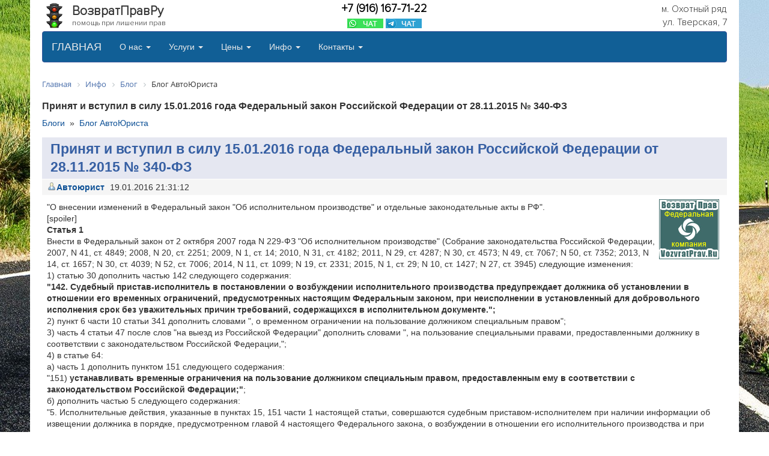

--- FILE ---
content_type: text/html; charset=windows-1251
request_url: https://vozvratprav.ru/info/blog/au/prinyat-i-vstupil-v-silu-15012016-goda-federalnyy-zakon-rossiyskoy-fed/
body_size: 27960
content:
<html>
<head>
<meta http-equiv="Content-Type" content="text/html; charset=windows-1251" />
<meta name="robots" content="index, follow" />
<meta name="keywords" content="блог, живой журнал, лишение прав, возврат прав, лишили прав, лишение водительских прав, вернуть права, возврат водительского, дтп, помощь, лишение водительского удостоверения, возврат водительских прав, автоюрист, водительское удостоверение, автоюристы, автоадвокат, отобрали права, забрали права, водительское удостоверение, выезд на встречку, отказ от медосвидетельствования, правила дорожного движения" />
<meta name="description" content="Блог автоюриста. Новости, законодательство, ПДД, вопросы лишения и возврата прав." />
<link href="/bitrix/cache/css/s2/vp3/kernel_main/kernel_main_v1.css?171661352917998" type="text/css"  rel="stylesheet" />
<link href="/bitrix/js/main/core/css/core_image.min.css?16867623004908" type="text/css"  rel="stylesheet" />
<link href="/bitrix/js/ui/tooltip/dist/tooltip.bundle.min.css?170659005215136" type="text/css"  rel="stylesheet" />
<link href="/bitrix/js/ui/design-tokens/dist/ui.design-tokens.min.css?171661324923233" type="text/css"  rel="stylesheet" />
<link href="/bitrix/js/ui/fonts/opensans/ui.font.opensans.min.css?16867621972320" type="text/css"  rel="stylesheet" />
<link href="/bitrix/js/main/popup/dist/main.popup.bundle.min.css?168676237026598" type="text/css"  rel="stylesheet" />
<link href="/bitrix/js/main/loader/dist/loader.bundle.min.css?15876306152029" type="text/css"  rel="stylesheet" />
<link href="/bitrix/js/ui/entity-selector/dist/entity-selector.bundle.min.css?170659005221419" type="text/css"  rel="stylesheet" />
<link href="/bitrix/js/ui/buttons/dist/ui.buttons.bundle.min.css?171661324932174" type="text/css"  rel="stylesheet" />
<link href="/bitrix/js/ui/cnt/ui.cnt.min.css?16867622253920" type="text/css"  rel="stylesheet" />
<link href="/bitrix/js/fileman/html_editor/html-editor.min.css?171074607756257" type="text/css"  rel="stylesheet" />
<link href="/bitrix/cache/css/s2/vp3/page_000c51cd85b7ddf09837c34eddaee58c/page_000c51cd85b7ddf09837c34eddaee58c_v1.css?171662265064422" type="text/css"  rel="stylesheet" />
<link href="/bitrix/panel/main/popup.min.css?168676230020774" type="text/css"  rel="stylesheet" />
<link href="/bitrix/cache/css/s2/vp3/template_1f01015615f353d572626ee40095f4db/template_1f01015615f353d572626ee40095f4db_v1.css?175291685320599" type="text/css"  data-template-style="true" rel="stylesheet" />
<script>if(!window.BX)window.BX={};if(!window.BX.message)window.BX.message=function(mess){if(typeof mess==='object'){for(let i in mess) {BX.message[i]=mess[i];} return true;}};</script>
<script>(window.BX||top.BX).message({'JS_CORE_LOADING':'Загрузка...','JS_CORE_NO_DATA':'- Нет данных -','JS_CORE_WINDOW_CLOSE':'Закрыть','JS_CORE_WINDOW_EXPAND':'Развернуть','JS_CORE_WINDOW_NARROW':'Свернуть в окно','JS_CORE_WINDOW_SAVE':'Сохранить','JS_CORE_WINDOW_CANCEL':'Отменить','JS_CORE_WINDOW_CONTINUE':'Продолжить','JS_CORE_H':'ч','JS_CORE_M':'м','JS_CORE_S':'с','JSADM_AI_HIDE_EXTRA':'Скрыть лишние','JSADM_AI_ALL_NOTIF':'Показать все','JSADM_AUTH_REQ':'Требуется авторизация!','JS_CORE_WINDOW_AUTH':'Войти','JS_CORE_IMAGE_FULL':'Полный размер'});</script>

<script src="/bitrix/js/main/core/core.min.js?1706590036223197"></script>

<script>BX.Runtime.registerExtension({'name':'main.core','namespace':'BX','loaded':true});</script>
<script>BX.setJSList(['/bitrix/js/main/core/core_ajax.js','/bitrix/js/main/core/core_promise.js','/bitrix/js/main/polyfill/promise/js/promise.js','/bitrix/js/main/loadext/loadext.js','/bitrix/js/main/loadext/extension.js','/bitrix/js/main/polyfill/promise/js/promise.js','/bitrix/js/main/polyfill/find/js/find.js','/bitrix/js/main/polyfill/includes/js/includes.js','/bitrix/js/main/polyfill/matches/js/matches.js','/bitrix/js/ui/polyfill/closest/js/closest.js','/bitrix/js/main/polyfill/fill/main.polyfill.fill.js','/bitrix/js/main/polyfill/find/js/find.js','/bitrix/js/main/polyfill/matches/js/matches.js','/bitrix/js/main/polyfill/core/dist/polyfill.bundle.js','/bitrix/js/main/core/core.js','/bitrix/js/main/polyfill/intersectionobserver/js/intersectionobserver.js','/bitrix/js/main/lazyload/dist/lazyload.bundle.js','/bitrix/js/main/polyfill/core/dist/polyfill.bundle.js','/bitrix/js/main/parambag/dist/parambag.bundle.js']);
</script>
<script>BX.Runtime.registerExtension({'name':'ls','namespace':'window','loaded':true});</script>
<script>BX.Runtime.registerExtension({'name':'image','namespace':'window','loaded':true});</script>
<script>(window.BX||top.BX).message({'MAIN_UL_TOOLBAR_MESSAGES_CHAT':'Написать сообщение','MAIN_UL_TOOLBAR_VIDEO_CALL':'Видеозвонок','MAIN_UL_TOOLBAR_BIRTHDAY':'День рождения','MAIN_UL_TOOLBAR_HONORED':'На доске почета','MAIN_UL_TOOLBAR_ABSENT':'Вне офиса'});</script>
<script>BX.Runtime.registerExtension({'name':'ui.tooltip','namespace':'BX.UI','loaded':true});</script>
<script>BX.Runtime.registerExtension({'name':'ui.design-tokens','namespace':'window','loaded':true});</script>
<script>BX.Runtime.registerExtension({'name':'ui.fonts.opensans','namespace':'window','loaded':true});</script>
<script>BX.Runtime.registerExtension({'name':'main.popup','namespace':'BX.Main','loaded':true});</script>
<script>BX.Runtime.registerExtension({'name':'main.loader','namespace':'BX','loaded':true});</script>
<script>(window.BX||top.BX).message({'UI_TAG_SELECTOR_SEARCH_PLACEHOLDER':'поиск','UI_TAG_SELECTOR_ADD_BUTTON_CAPTION':'Добавить','UI_TAG_SELECTOR_ADD_BUTTON_CAPTION_MORE':'Добавить еще','UI_TAG_SELECTOR_ADD_BUTTON_CAPTION_SINGLE':'Изменить','UI_TAG_SELECTOR_CREATE_BUTTON_CAPTION':'Создать','UI_SELECTOR_SEARCH_LOADER_TEXT':'Идет поиск дополнительных результатов...','UI_SELECTOR_SEARCH_TAB_TITLE':'Поиск','UI_SELECTOR_SEARCH_STUB_TITLE':'Нет совпадений','UI_SELECTOR_SEARCH_STUB_SUBTITLE':'Попробуйте изменить условия поиска','UI_SELECTOR_RECENT_TAB_TITLE':'Последние','UI_SELECTOR_ITEM_LINK_TITLE':'подробнее','UI_SELECTOR_TAB_STUB_TITLE':'В категории &laquo;#TAB_TITLE#&raquo; ничего не найдено','UI_SELECTOR_CREATE_ITEM_LABEL':'Создать:'});</script>
<script type="extension/settings" data-extension="ui.entity-selector">{"extensions":["landing.entity-selector","seo.entity-selector"]}</script>
<script type="extension/settings" data-extension="landing.entity-selector">{"entities":[{"id":"landing","options":{"itemOptions":{"default":{"avatarOptions":{"bgSize":"cover"}},"folder":{"avatar":"\/bitrix\/js\/landing\/entity-selector\/src\/images\/icon-folder.svg"}},"dynamicLoad":true,"dynamicSearch":true}}]}</script>
<script>BX.Runtime.registerExtension({'name':'landing.entity-selector','namespace':'window','loaded':true});</script>
<script>BX.Runtime.registerExtension({'name':'ui.entity-selector','namespace':'BX.UI.EntitySelector','loaded':true});</script>
<script>(window.BX||top.BX).message({'UI_BUTTONS_SAVE_BTN_TEXT':'Сохранить','UI_BUTTONS_CREATE_BTN_TEXT':'Создать','UI_BUTTONS_ADD_BTN_TEXT':'Добавить','UI_BUTTONS_SEND_BTN_TEXT':'Отправить','UI_BUTTONS_CANCEL_BTN_TEXT':'Отменить','UI_BUTTONS_CLOSE_BTN_TEXT':'Закрыть','UI_BUTTONS_APPLY_BTN_TEXT':'Применить'});</script>
<script>BX.Runtime.registerExtension({'name':'ui.buttons','namespace':'BX.UI','loaded':true});</script>
<script>BX.Runtime.registerExtension({'name':'fx','namespace':'window','loaded':true});</script>
<script>BX.Runtime.registerExtension({'name':'ui.cnt','namespace':'BX.UI','loaded':true});</script>
<script>BX.Runtime.registerExtension({'name':'main.pageobject','namespace':'window','loaded':true});</script>
<script>(window.BX||top.BX).message({'JS_CORE_LOADING':'Загрузка...','JS_CORE_NO_DATA':'- Нет данных -','JS_CORE_WINDOW_CLOSE':'Закрыть','JS_CORE_WINDOW_EXPAND':'Развернуть','JS_CORE_WINDOW_NARROW':'Свернуть в окно','JS_CORE_WINDOW_SAVE':'Сохранить','JS_CORE_WINDOW_CANCEL':'Отменить','JS_CORE_WINDOW_CONTINUE':'Продолжить','JS_CORE_H':'ч','JS_CORE_M':'м','JS_CORE_S':'с','JSADM_AI_HIDE_EXTRA':'Скрыть лишние','JSADM_AI_ALL_NOTIF':'Показать все','JSADM_AUTH_REQ':'Требуется авторизация!','JS_CORE_WINDOW_AUTH':'Войти','JS_CORE_IMAGE_FULL':'Полный размер'});</script>
<script>BX.Runtime.registerExtension({'name':'window','namespace':'window','loaded':true});</script>
<script>(window.BX||top.BX).message({'AMPM_MODE':false});(window.BX||top.BX).message({'MONTH_1':'Январь','MONTH_2':'Февраль','MONTH_3':'Март','MONTH_4':'Апрель','MONTH_5':'Май','MONTH_6':'Июнь','MONTH_7':'Июль','MONTH_8':'Август','MONTH_9':'Сентябрь','MONTH_10':'Октябрь','MONTH_11':'Ноябрь','MONTH_12':'Декабрь','MONTH_1_S':'января','MONTH_2_S':'февраля','MONTH_3_S':'марта','MONTH_4_S':'апреля','MONTH_5_S':'мая','MONTH_6_S':'июня','MONTH_7_S':'июля','MONTH_8_S':'августа','MONTH_9_S':'сентября','MONTH_10_S':'октября','MONTH_11_S':'ноября','MONTH_12_S':'декабря','MON_1':'янв','MON_2':'фев','MON_3':'мар','MON_4':'апр','MON_5':'мая','MON_6':'июн','MON_7':'июл','MON_8':'авг','MON_9':'сен','MON_10':'окт','MON_11':'ноя','MON_12':'дек','DAY_OF_WEEK_0':'Воскресенье','DAY_OF_WEEK_1':'Понедельник','DAY_OF_WEEK_2':'Вторник','DAY_OF_WEEK_3':'Среда','DAY_OF_WEEK_4':'Четверг','DAY_OF_WEEK_5':'Пятница','DAY_OF_WEEK_6':'Суббота','DOW_0':'Вс','DOW_1':'Пн','DOW_2':'Вт','DOW_3':'Ср','DOW_4':'Чт','DOW_5':'Пт','DOW_6':'Сб','FD_SECOND_AGO_0':'#VALUE# секунд назад','FD_SECOND_AGO_1':'#VALUE# секунду назад','FD_SECOND_AGO_10_20':'#VALUE# секунд назад','FD_SECOND_AGO_MOD_1':'#VALUE# секунду назад','FD_SECOND_AGO_MOD_2_4':'#VALUE# секунды назад','FD_SECOND_AGO_MOD_OTHER':'#VALUE# секунд назад','FD_SECOND_DIFF_0':'#VALUE# секунд','FD_SECOND_DIFF_1':'#VALUE# секунда','FD_SECOND_DIFF_10_20':'#VALUE# секунд','FD_SECOND_DIFF_MOD_1':'#VALUE# секунда','FD_SECOND_DIFF_MOD_2_4':'#VALUE# секунды','FD_SECOND_DIFF_MOD_OTHER':'#VALUE# секунд','FD_SECOND_SHORT':'#VALUE#с','FD_MINUTE_AGO_0':'#VALUE# минут назад','FD_MINUTE_AGO_1':'#VALUE# минуту назад','FD_MINUTE_AGO_10_20':'#VALUE# минут назад','FD_MINUTE_AGO_MOD_1':'#VALUE# минуту назад','FD_MINUTE_AGO_MOD_2_4':'#VALUE# минуты назад','FD_MINUTE_AGO_MOD_OTHER':'#VALUE# минут назад','FD_MINUTE_DIFF_0':'#VALUE# минут','FD_MINUTE_DIFF_1':'#VALUE# минута','FD_MINUTE_DIFF_10_20':'#VALUE# минут','FD_MINUTE_DIFF_MOD_1':'#VALUE# минута','FD_MINUTE_DIFF_MOD_2_4':'#VALUE# минуты','FD_MINUTE_DIFF_MOD_OTHER':'#VALUE# минут','FD_MINUTE_0':'#VALUE# минут','FD_MINUTE_1':'#VALUE# минуту','FD_MINUTE_10_20':'#VALUE# минут','FD_MINUTE_MOD_1':'#VALUE# минуту','FD_MINUTE_MOD_2_4':'#VALUE# минуты','FD_MINUTE_MOD_OTHER':'#VALUE# минут','FD_MINUTE_SHORT':'#VALUE#мин','FD_HOUR_AGO_0':'#VALUE# часов назад','FD_HOUR_AGO_1':'#VALUE# час назад','FD_HOUR_AGO_10_20':'#VALUE# часов назад','FD_HOUR_AGO_MOD_1':'#VALUE# час назад','FD_HOUR_AGO_MOD_2_4':'#VALUE# часа назад','FD_HOUR_AGO_MOD_OTHER':'#VALUE# часов назад','FD_HOUR_DIFF_0':'#VALUE# часов','FD_HOUR_DIFF_1':'#VALUE# час','FD_HOUR_DIFF_10_20':'#VALUE# часов','FD_HOUR_DIFF_MOD_1':'#VALUE# час','FD_HOUR_DIFF_MOD_2_4':'#VALUE# часа','FD_HOUR_DIFF_MOD_OTHER':'#VALUE# часов','FD_HOUR_SHORT':'#VALUE#ч','FD_YESTERDAY':'вчера','FD_TODAY':'сегодня','FD_TOMORROW':'завтра','FD_DAY_AGO_0':'#VALUE# дней назад','FD_DAY_AGO_1':'#VALUE# день назад','FD_DAY_AGO_10_20':'#VALUE# дней назад','FD_DAY_AGO_MOD_1':'#VALUE# день назад','FD_DAY_AGO_MOD_2_4':'#VALUE# дня назад','FD_DAY_AGO_MOD_OTHER':'#VALUE# дней назад','FD_DAY_DIFF_0':'#VALUE# дней','FD_DAY_DIFF_1':'#VALUE# день','FD_DAY_DIFF_10_20':'#VALUE# дней','FD_DAY_DIFF_MOD_1':'#VALUE# день','FD_DAY_DIFF_MOD_2_4':'#VALUE# дня','FD_DAY_DIFF_MOD_OTHER':'#VALUE# дней','FD_DAY_AT_TIME':'#DAY# в #TIME#','FD_DAY_SHORT':'#VALUE#д','FD_MONTH_AGO_0':'#VALUE# месяцев назад','FD_MONTH_AGO_1':'#VALUE# месяц назад','FD_MONTH_AGO_10_20':'#VALUE# месяцев назад','FD_MONTH_AGO_MOD_1':'#VALUE# месяц назад','FD_MONTH_AGO_MOD_2_4':'#VALUE# месяца назад','FD_MONTH_AGO_MOD_OTHER':'#VALUE# месяцев назад','FD_MONTH_DIFF_0':'#VALUE# месяцев','FD_MONTH_DIFF_1':'#VALUE# месяц','FD_MONTH_DIFF_10_20':'#VALUE# месяцев','FD_MONTH_DIFF_MOD_1':'#VALUE# месяц','FD_MONTH_DIFF_MOD_2_4':'#VALUE# месяца','FD_MONTH_DIFF_MOD_OTHER':'#VALUE# месяцев','FD_MONTH_SHORT':'#VALUE#мес','FD_YEARS_AGO_0':'#VALUE# лет назад','FD_YEARS_AGO_1':'#VALUE# год назад','FD_YEARS_AGO_10_20':'#VALUE# лет назад','FD_YEARS_AGO_MOD_1':'#VALUE# год назад','FD_YEARS_AGO_MOD_2_4':'#VALUE# года назад','FD_YEARS_AGO_MOD_OTHER':'#VALUE# лет назад','FD_YEARS_DIFF_0':'#VALUE# лет','FD_YEARS_DIFF_1':'#VALUE# год','FD_YEARS_DIFF_10_20':'#VALUE# лет','FD_YEARS_DIFF_MOD_1':'#VALUE# год','FD_YEARS_DIFF_MOD_2_4':'#VALUE# года','FD_YEARS_DIFF_MOD_OTHER':'#VALUE# лет','FD_YEARS_SHORT_0':'#VALUE#л','FD_YEARS_SHORT_1':'#VALUE#г','FD_YEARS_SHORT_10_20':'#VALUE#л','FD_YEARS_SHORT_MOD_1':'#VALUE#г','FD_YEARS_SHORT_MOD_2_4':'#VALUE#г','FD_YEARS_SHORT_MOD_OTHER':'#VALUE#л','CAL_BUTTON':'Выбрать','CAL_TIME_SET':'Установить время','CAL_TIME':'Время','FD_LAST_SEEN_TOMORROW':'завтра в #TIME#','FD_LAST_SEEN_NOW':'только что','FD_LAST_SEEN_TODAY':'сегодня в #TIME#','FD_LAST_SEEN_YESTERDAY':'вчера в #TIME#','FD_LAST_SEEN_MORE_YEAR':'более года назад'});</script>
<script type="extension/settings" data-extension="main.date">{"formats":{"FORMAT_DATE":"DD.MM.YYYY","FORMAT_DATETIME":"DD.MM.YYYY HH:MI:SS","SHORT_DATE_FORMAT":"d.m.Y","MEDIUM_DATE_FORMAT":"j M Y","LONG_DATE_FORMAT":"j F Y","DAY_MONTH_FORMAT":"j F","DAY_SHORT_MONTH_FORMAT":"j M","SHORT_DAY_OF_WEEK_MONTH_FORMAT":"D, j F","SHORT_DAY_OF_WEEK_SHORT_MONTH_FORMAT":"D, j M","DAY_OF_WEEK_MONTH_FORMAT":"l, j F","FULL_DATE_FORMAT":"l, j F  Y","SHORT_TIME_FORMAT":"H:i","LONG_TIME_FORMAT":"H:i:s"}}</script>
<script>BX.Runtime.registerExtension({'name':'main.date','namespace':'BX.Main','loaded':true});</script>
<script>BX.Runtime.registerExtension({'name':'popup','namespace':'window','loaded':true});</script>
<script>(window.BX||top.BX).message({'WEEK_START':'1'});</script>
<script>BX.Runtime.registerExtension({'name':'date','namespace':'window','loaded':true});</script>
<script>BX.Runtime.registerExtension({'name':'timer','namespace':'window','loaded':true});</script>
<script>BX.Runtime.registerExtension({'name':'html_editor','namespace':'window','loaded':true});</script>
<script>(window.BX||top.BX).message({'LANGUAGE_ID':'ru','FORMAT_DATE':'DD.MM.YYYY','FORMAT_DATETIME':'DD.MM.YYYY HH:MI:SS','COOKIE_PREFIX':'BITRIX_SM','SERVER_TZ_OFFSET':'0','UTF_MODE':'N','SITE_ID':'s2','SITE_DIR':'/','USER_ID':'','SERVER_TIME':'1769707907','USER_TZ_OFFSET':'10800','USER_TZ_AUTO':'Y','bitrix_sessid':'018fb248c76de842bbd4ca7d95f1e4d3'});</script>


<script  src="/bitrix/cache/js/s2/vp3/kernel_main/kernel_main_v1.js?1721753508214898"></script>
<script src="/bitrix/js/main/core/core_ls.min.js?14431922407365"></script>
<script src="/bitrix/js/main/core/core_image.min.js?144319222912436"></script>
<script src="/bitrix/js/ui/tooltip/dist/tooltip.bundle.min.js?170659005212681"></script>
<script src="/bitrix/js/main/popup/dist/main.popup.bundle.min.js?170659003265824"></script>
<script src="/bitrix/js/main/loader/dist/loader.bundle.min.js?16565206623969"></script>
<script src="/bitrix/js/ui/entity-selector/dist/entity-selector.bundle.min.js?1716613251166789"></script>
<script src="/bitrix/js/ui/buttons/dist/ui.buttons.bundle.min.js?171661324941234"></script>
<script src="/bitrix/js/ui/cnt/dist/cnt.bundle.min.js?17065900524238"></script>
<script  src="/bitrix/cache/js/s2/vp3/kernel_htmleditor/kernel_htmleditor_v1.js?1716613276511191"></script>
<script>BX.setJSList(['/bitrix/js/main/utils.js','/bitrix/js/main/core/core_fx.js','/bitrix/js/main/pageobject/pageobject.js','/bitrix/js/main/core/core_autosave.js','/bitrix/js/main/core/core_window.js','/bitrix/js/main/date/main.date.js','/bitrix/js/main/core/core_date.js','/bitrix/js/main/core/core_timer.js','/bitrix/js/main/dd.js','/bitrix/js/main/core/core_tooltip.js','/bitrix/js/main/session.js','/bitrix/js/main/core/core_dd.js','/bitrix/js/fileman/html_editor/range.js','/bitrix/js/fileman/html_editor/html-actions.js','/bitrix/js/fileman/html_editor/html-views.js','/bitrix/js/fileman/html_editor/html-parser.js','/bitrix/js/fileman/html_editor/html-base-controls.js','/bitrix/js/fileman/html_editor/html-controls.js','/bitrix/js/fileman/html_editor/html-components.js','/bitrix/js/fileman/html_editor/html-snippets.js','/bitrix/js/fileman/html_editor/html-editor.js','/bitrix/components/bitrix/player/wmvplayer/wmvscript.js','/bitrix/components/bitrix/player/wmvplayer/silverlight.js','/bitrix/components/bitrix/player/wmvplayer/wmvplayer.js','/bitrix/components/bitrix/player/mediaplayer/flvscript.js','/bitrix/components/bitrix/main.post.form/templates/.default/script.js','/bitrix/templates/vp3/components/bitrix/menu/main-menu/script.js']);</script>
<script>BX.setCSSList(['/bitrix/js/main/core/css/core_date.css','/bitrix/js/main/core/css/core_tooltip.css','/bitrix/components/bitrix/blog/templates/.default/themes/blue/style.css','/bitrix/components/bitrix/blog/templates/.default/style.css','/bitrix/components/bitrix/main.user.link/templates/.default/style.css','/bitrix/components/bitrix/main.post.form/templates/.default/style.css','/bitrix/templates/vp3/components/bitrix/menu/main-menu/style.css','/bitrix/templates/vp3/components/bitrix/breadcrumb/breadcrumb/style.css','/bitrix/templates/vp3/styles.css','/bitrix/templates/vp3/template_styles.css']);</script>


<script  src="/bitrix/cache/js/s2/vp3/template_f043af8bba94719af5f168844402901a/template_f043af8bba94719af5f168844402901a_v1.js?1716613276806"></script>
<script  src="/bitrix/cache/js/s2/vp3/page_90ed28e7b58556ad576e848a3458e783/page_90ed28e7b58556ad576e848a3458e783_v1.js?1716668658117519"></script>
<script type="text/javascript">var _ba = _ba || []; _ba.push(["aid", "065006d8ec6e0b8162226e6d10fd2abb"]); _ba.push(["host", "vozvratprav.ru"]); (function() {var ba = document.createElement("script"); ba.type = "text/javascript"; ba.async = true;ba.src = (document.location.protocol == "https:" ? "https://" : "http://") + "bitrix.info/ba.js";var s = document.getElementsByTagName("script")[0];s.parentNode.insertBefore(ba, s);})();</script>


<title>Принят и вступил в силу 15.01.2016 года Федеральный закон Российской Федерации от 28.11.2015 № 340-ФЗ</title>

<meta name="SKYPE_TOOLBAR" content="SKYPE_TOOLBAR_PARSER_COMPATIBLE" />
<meta http-equiv="X-UA-Compatible" content="IE=edge">
<meta name="viewport" content="width=device-width, initial-scale=1.0" />
<link href="/bootstrap/css/bootstrap.css" rel="stylesheet">
<link href="/bitrix/templates/vp3/my.css" rel="stylesheet">
<link href="https://use.fontawesome.com/releases/v5.0.6/css/all.css" rel="stylesheet">

<!-- HTML5 shim and Respond.js for IE8 support of HTML5 elements and media queries -->
<!-- WARNING: Respond.js doesn't work if you view the page via file:// -->
<!--[if lt IE 9]>
 <script src="https://oss.maxcdn.com/html5shiv/3.7.2/html5shiv.min.js"></script>
 <script src="https://oss.maxcdn.com/respond/1.4.2/respond.min.js"></script>
<![endif]-->

<!-- jQuery (necessary for Bootstrap's JavaScript plugins) -->
<script type="text/javascript" src="https://ajax.googleapis.com/ajax/libs/jquery/1/jquery.min.js"></script>
<!-- Include all compiled plugins (below), or include individual files as needed -->
<script src="/bootstrap/js/bootstrap.min.js"></script>

</head>

<body>
<div id="panel"></div>

<div class="white">
<div class="container">
  <div class="row">
	  <div class="col-lg-4 col-md-4 col-sm-6 col-xs-6 left-head-block">
          <div class="bas">
      <table width=100%>
       <tr>
		   <td width=50><a href="/"><img src="/images/logo.png" width=42 height=42></a></td> 
		   <td><div class="title-top"><span style="font-family: proxima;">ВозвратПравРу</span></div><div class="title-bottom hidden-xs"><span style="font-family: proxima;">помощь при лишении прав</span></div></td></tr>
		  </table>
          </div>
      </div>
	  <div class="col-lg-4 col-md-4 col-sm-6 col-xs-6 center-head-block">
		  <div class="bas"><a href="tel:+79161677122"><span class="phone">+7 (916) 167-71-22</span></a><br><!--<span class="adres visible-xs">круглосуточно</span><br>--><a href="https://wa.me/79161677122"><img src="/images/wp3.png" width=60 height=16 vspace=3></a> <a href="https://t.me/vozvrat_prav_ru"><img src="/images/tg3.png" width=60 height=16 vspace=3></a></div>
      </div>
	  <div class="col-lg-4 col-md-4 hidden-sm hidden-xs right-head-block">
          <div class="bas"><span class="adres">м. Охотный ряд<br>ул. Тверская, 7</span></div>
      </div>

  </div>

  <div class="row">
    <div class="col-md-12">

<nav class="navbar navbar-default" role="navigation">
  <div class="container-fluid">
    <!-- Brand and toggle get grouped for better mobile display -->
    <div class="navbar-header">
      <button type="button" class="navbar-toggle" data-toggle="collapse" data-target="#bs-example-navbar-collapse-1">
            <span class="sr-only">Toggle navigation</span>
            <span class="icon-bar"></span>
            <span class="icon-bar"></span>
            <span class="icon-bar"></span>
          </button>
        <a class="navbar-brand" href="/">ГЛАВНАЯ</a>
    </div>

    <!-- Collect the nav links, forms, and other content for toggling -->
    <div class="collapse navbar-collapse" id="bs-example-navbar-collapse-1">
      <ul class="nav navbar-nav navbar-left">


	
	
					<li class="dropdown"><a href="/about/" class="dropdown-toggle" data-toggle="dropdown">О нас <b class="caret"></b></a>
				<ul class="dropdown-menu">
		

	
	

	
	
		
							<li><a href="/about/index.php">О компании</a></li>
			
		
	
	

	
	
		
							<li><a href="/about/opinions/">Отзывы</a></li>
			
		
	
	

	
	
		
							<li><a href="/about/wins/">Наши победы</a></li>
			
		
	
	

	
	
		
							<li><a href="/about/guarantees/">Гарантии</a></li>
			
		
	
	

	
	
		
							<li><a href="/about/partners/">Партнёры</a></li>
			
		
	
	

			</ul></li>	
	
					<li class="dropdown"><a href="/services/" class="dropdown-toggle" data-toggle="dropdown">Услуги <b class="caret"></b></a>
				<ul class="dropdown-menu">
		

	
	

	
	
		
							<li><a href="/services/help/">Помощь при лишении прав</a></li>
			
		
	
	

	
	
		
							<li><a href="/services/dtp/">Юрист по ДТП</a></li>
			
		
	
	

	
	
		
							<li><a href="/services/civics/">Гражданские дела</a></li>
			
		
	
	

	
	
		
							<li><a href="/services/ate/">Автомобильная экспертиза</a></li>
			
		
	
	

	
	
		
							<li><a href="/services/consultation/">Бесплатная консультация</a></li>
			
		
	
	

			</ul></li>	
	
					<li class="dropdown"><a href="/price/" class="dropdown-toggle" data-toggle="dropdown">Цены <b class="caret"></b></a>
				<ul class="dropdown-menu">
		

	
	

	
	
		
							<li><a href="/price/index.php">Цены на услуги</a></li>
			
		
	
	

	
	
		
							<li><a href="/price/discount/">Спецскидка</a></li>
			
		
	
	

			</ul></li>	
	
					<li class="dropdown"><a href="/info/" class="dropdown-toggle" data-toggle="dropdown">Инфо <b class="caret"></b></a>
				<ul class="dropdown-menu">
		

	
	

	
	
		
							<li><a href="/info/news/">Новости</a></li>
			
		
	
	

	
	
		
							<li><a href="/info/articles/">Полезно знать</a></li>
			
		
	
	

	
	
		
							<li><a href="/info/forum/">Вопрос-Ответ</a></li>
			
		
	
	

	
	
		
							<li class="item-selected"><a href="/info/blog/au/">Блог</a></li>
			
		
	
	

			</ul></li>	
	
					<li class="dropdown"><a href="/contacts/" class="dropdown-toggle" data-toggle="dropdown">Контакты <b class="caret"></b></a>
				<ul class="dropdown-menu">
		

	
	

	
	
		
							<li><a href="/contacts/index.php">Наши контакты</a></li>
			
		
	
	

	
	
		
							<li><a href="/contacts/map/">Схема проезда</a></li>
			
		
	
	

	</ul></li>
      </ul>
    </div><!-- /.navbar-collapse -->
  </div><!-- /.container-fluid -->
</nav>
 
    </div>
  </div>


  <div class="row">
    <div class="col-lg-12 col-md-12 col-sm-12 col-hs-12">
<link href="/bitrix/css/main/font-awesome.css?144319223528777" type="text/css" rel="stylesheet" />
<div class="bx-breadcrumb" itemscope itemtype="http://schema.org/BreadcrumbList">
			<div class="bx-breadcrumb-item" id="bx_breadcrumb_0" itemprop="itemListElement" itemscope itemtype="http://schema.org/ListItem">
				
				<a href="/" title="Главная" itemprop="item">
					<span itemprop="name">Главная</span>
				</a>
				<meta itemprop="position" content="1" />
			</div>
			<div class="bx-breadcrumb-item" id="bx_breadcrumb_1" itemprop="itemListElement" itemscope itemtype="http://schema.org/ListItem">
				<i class="fa fa-angle-right"></i>
				<a href="/info/" title="Инфо" itemprop="item">
					<span itemprop="name">Инфо</span>
				</a>
				<meta itemprop="position" content="2" />
			</div>
			<div class="bx-breadcrumb-item" id="bx_breadcrumb_2" itemprop="itemListElement" itemscope itemtype="http://schema.org/ListItem">
				<i class="fa fa-angle-right"></i>
				<a href="/info/blog/" title="Блог" itemprop="item">
					<span itemprop="name">Блог</span>
				</a>
				<meta itemprop="position" content="3" />
			</div>
			<div class="bx-breadcrumb-item">
				<i class="fa fa-angle-right"></i>
				<span itemprop="name">Блог АвтоЮриста</span>
			</div><div style="clear:both"></div></div>        <h1>Принят и вступил в силу 15.01.2016 года Федеральный закон Российской Федерации от 28.11.2015 № 340-ФЗ</h1>
      	<div class="blog-navigation-box">
	<ul class="blog-navigation">
	<li><a href="/info/blog/index.php">Блоги</a></li>
						<li><span class="blog-navigation-sep">&nbsp;&raquo;&nbsp;</span></li>
					<li><a href="/info/blog/au/">Блог АвтоЮриста</a></li>
					</ul></div><div class="body-blog">
<div class="blog-post-current">
		<script>
		BX.viewImageBind(
			'blg-post-20',
			{showTitle: false},
			{tag:'IMG', attr: 'data-bx-image'}
		);
		</script>
		<div class="blog-post blog-post-first blog-post-alt blog-post-year-2016 blog-post-month-1 blog-post-day-19" id="blg-post-20">
		<h2 class="blog-post-title"><span>Принят и вступил в силу 15.01.2016 года Федеральный закон Российской Федерации от 28.11.2015 № 340-ФЗ</span></h2>
		<div class="blog-post-info-back blog-post-info-top">
		<div class="blog-post-info">
						<div class="blog-author">
							<a class="blog-author-icon" href="/info/blog/user/3/"></a>
												<a href="/info/blog/au/" id="anchor_16IOQoxs">Автоюрист</a>						</div>
			<div class="blog-post-date"><span class="blog-post-day">19.01.2016</span><span class="blog-post-time">21:31</span><span class="blog-post-date-formated">19.01.2016 21:31:12</span></div>
		</div>
		</div>
		<div class="blog-post-content">
			<div class="blog-post-avatar"><img src="/upload/blog/avatar/938/938ce6b75b50067816727542d9264a7b.jpg" border=0 align='right' alt="" width="100" height="100" /></div>
			"О внесении изменений в Федеральный закон "Об исполнительном производстве" и отдельные законодательные акты в РФ".<br />[spoiler]<br /><B>Статья 1</B><br />Внести в Федеральный закон от 2 октября 2007 года N 229-ФЗ "Об исполнительном производстве" (Собрание законодательства Российской Федерации, 2007, N 41, ст. 4849; 2008, N 20, ст. 2251; 2009, N 1, ст. 14; 2010, N 31, ст. 4182; 2011, N 29, ст. 4287; N 30, ст. 4573; N 49, ст. 7067; N 50, ст. 7352; 2013, N 14, ст. 1657; N 30, ст. 4039; N 52, ст. 7006; 2014, N 11, ст. 1099; N 19, ст. 2331; 2015, N 1, ст. 29; N 10, ст. 1427; N 27, ст. 3945) следующие изменения:<br />1) статью 30 дополнить частью 142 следующего содержания:<br /><B>"142. Судебный пристав-исполнитель в постановлении о возбуждении исполнительного производства предупреждает должника об установлении в отношении его временных ограничений, предусмотренных настоящим Федеральным законом, при неисполнении в установленный для добровольного исполнения срок без уважительных причин требований, содержащихся в исполнительном документе.";</B><br />2) пункт 6 части 10 статьи 341 дополнить словами ", о временном ограничении на пользование должником специальным правом";<br />3) часть 4 статьи 47 после слов "на выезд из Российской Федерации" дополнить словами ", на пользование специальными правами, предоставленными должнику в соответствии с законодательством Российской Федерации,";<br />4) в статье 64:<br />а) часть 1 дополнить пунктом 151 следующего содержания:<br />"151) <B>устанавливать временные ограничения на пользование должником специальным правом, предоставленным ему в соответствии с законодательством Российской Федерации;"</B>;<br />б) дополнить частью 5 следующего содержания:<br />"5. Исполнительные действия, указанные в пунктах 15, 151 части 1 настоящей статьи, совершаются судебным приставом-исполнителем при наличии информации об извещении должника в порядке, предусмотренном главой 4 настоящего Федерального закона, о возбуждении в отношении его исполнительного производства и при уклонении должника от добровольного исполнения требований исполнительного документа, за исключением случаев объявления должника в розыск.";<br />5) в части 7 статьи 65 второе предложение изложить в следующей редакции: "В случае, если ранее в отношении должника не были установлены временное ограничение на выезд его из Российской Федерации, временное ограничение на пользование им специальным правом, предоставленным ему в соответствии с законодательством Российской Федерации, судебный пристав-исполнитель одновременно с вынесением постановления о розыске должника или розыске ребенка устанавливает указанные ограничения в порядке, предусмотренном настоящим Федеральным законом, или обращается в суд с заявлением об установлении для должника указанных ограничений в случаях, предусмотренных частью 4 статьи 67, частью 2 статьи 67&#91;1&#93; настоящего Федерального закона.";<br />6) дополнить статьей 671 следующего содержания:<br />"Статья 671. <B>Временные ограничения на пользование должником специальным правом</B><br /><B>1. Под временным ограничением на пользование должником специальным правом понимается приостановление действия предоставленного должнику в соответствии с законодательством Российской Федерации специального права в виде права управления транспортными средствами (автомобильными транспортными средствами, воздушными судами, судами морского, внутреннего водного транспорта, мотоциклами, мопедами и легкими квадрициклами, трициклами и квадрициклами, самоходными машинами) до исполнения требований исполнительного документа в полном объеме либо до возникновения оснований для отмены такого ограничения.</B><br />2. При неисполнении должником-гражданином или должником, являющимся индивидуальным предпринимателем, в установленный для добровольного исполнения срок без уважительных причин содержащихся в исполнительном документе требований о взыскании алиментов, возмещении вреда, причиненного здоровью, возмещении вреда в связи со смертью кормильца, имущественного ущерба и (или) морального вреда, причиненных преступлением, требований неимущественного характера, связанных с воспитанием детей, а также требований о взыскании административного штрафа, назначенного за нарушение порядка пользования специальным правом, <B>судебный пристав-исполнитель вправе по заявлению взыскателя или собственной инициативе вынести постановление о временном ограничении на пользование должником специальным правом. При неисполнении требований исполнительного документа о взыскании административного штрафа, назначенного за нарушение порядка пользования специальным правом, должник может быть ограничен в пользовании только этим специальным правом.</B><br />3. Если исполнительный документ, содержащий указанные в части 2 настоящей статьи требования, не является судебным актом или выдан не на основании судебного акта, то судебный пристав-исполнитель или взыскатель вправе обратиться в суд с заявлением об установлении временного ограничения на пользование должником специальным правом.<br />4. Временное ограничение на пользование должником специальным правом не может применяться в случае:<br />1) <B>если установление такого ограничения лишает должника основного законного источника средств к существованию;</B><br />2) если использование транспортного средства является для должника и проживающих совместно с ним членов его семьи единственным средством для обеспечения их жизнедеятельности с учетом ограниченной транспортной доступности места постоянного проживания;<br />3) если должник является лицом, которое пользуется транспортным средством в связи с инвалидностью, либо на иждивении должника находится лицо, признанное в установленном законодательством Российской Федерации порядке инвалидом I или II группы либо ребенком-инвалидом;<br />4) если сумма задолженности по исполнительному документу (исполнительным документам) не превышает<br /><B>10 000 рублей;</B><br />5) если должнику предоставлена отсрочка или рассрочка исполнения требований исполнительного документа.<br />5. В постановлении о временном ограничении на пользование должником специальным правом судебный пристав-исполнитель разъясняет должнику его обязанность соблюдать установленное ограничение и предупреждает об административной ответственности за его нарушение. Указанное постановление утверждается старшим судебным приставом или его заместителем. Копии указанного постановления не позднее дня, следующего за днем его вынесения, вручаются должнику лично, направляются взыскателю и в подразделение органа исполнительной власти, осуществляющего государственный контроль и надзор в соответствующей сфере деятельности.<br />6. Судебный пристав-исполнитель не позднее дня, следующего за днем исполнения требований исполнительного документа или возникновения оснований для отмены временного ограничения на пользование должником специальным правом, выносит постановление о снятии данного ограничения, которое утверждается старшим судебным приставом или его заместителем. Копии указанного постановления либо судебного акта или постановления вышестоящего должностного лица об отмене постановления о временном ограничении на пользование должником специальным правом незамедлительно направляются должнику, взыскателю и в подразделение органа исполнительной власти, осуществляющего государственный контроль и надзор в соответствующей сфере деятельности.".<br /> <br /><B>Статья 2</B><br />Внести в статью 28 Федерального закона от 10 декабря 1995 года N 196-ФЗ "О безопасности дорожного движения" (Собрание законодательства Российской Федерации, 1995, N 50, ст. 4873; 2013, N 30, ст. 4029; N 52, ст. 7002) следующие изменения:<br />1) наименование после слова "прекращения" дополнить словом ", приостановления";<br />2) пункт 1 дополнить абзацем следующего содержания:<br />"Действие права на управление транспортными средствами приостанавливается на период временного ограничения на пользование этим правом, установленного в порядке, предусмотренном федеральным законом.".<br /> <br /><B>Статья 3</B><br />Внести в Кодекс Российской Федерации об административных правонарушениях (Собрание законодательства Российской Федерации, 2002, N 1, ст. 1; N 30, ст. 3029; N 44, ст. 4295; 2003, N 27, ст. 2700, 2708, 2717; N 46, ст. 4434; N 50, ст. 4847, 4855; 2004, N 31, ст. 3229; N 34, ст. 3529, 3533; 2005, N 1, ст. 9, 13, 45; N 10, ст. 763; N 13, ст. 1075, 1077; N 19, ст. 1752; N 27, ст. 2719, 2721; N 30, ст. 3104, 3131; N 50, ст. 5247; 2006, N 1, ст. 10; N 10, ст. 1067; N 12, ст. 1234; N 17, ст. 1776; N 18, ст. 1907; N 19, ст. 2066; N 23, ст. 2380, 2385; N 31, ст. 3420, 3438, 3452; N 45, ст. 4641; N 50, ст. 5279; N 52, ст. 5498; 2007, N 1, ст. 21, 29; N 16, ст. 1825; N 26, ст. 3089; N 30, ст. 3755; N 31, ст. 4001, 4007, 4008; N 41, ст. 4845; N 43, ст. 5084; N 46, ст. 5553; 2008, N 18, ст. 1941; N 20, ст. 2251; N 30, ст. 3604; N 45, ст. 5143; N 49, ст. 5745; N 52, ст. 6235, 6236; 2009, N 7, ст. 777; N 23, ст. 2759; N 26, ст. 3120, 3122; N 29, ст. 3597, 3642; N 30, ст. 3735, 3739; N 48, ст. 5711, 5724; N 52, ст. 6412; 2010, N 1, ст. 1; N 21, ст. 2525, 2526; N 23, ст. 2790; N 27, ст. 3416; N 30, ст. 4002, 4006, 4007; N 31, ст. 4158, 4164, 4193, 4195, 4206, 4207, 4208; N 41, ст. 5192; N 49, ст. 6409; 2011, N 1, ст. 10, 23, 54; N 7, ст. 901; N 15, ст. 2039; N 17, ст. 2310, 2312; N 19, ст. 2715; N 23, ст. 3260; N 27, ст. 3873; N 29, ст. 4290, 4298; N 30, ст. 4573, 4585, 4590, 4598, 4600, 4601, 4605; N 46, ст. 6406; N 48, ст. 6728; N 49, ст. 7025, 7056, 7061; N 50, ст. 7342, 7345, 7346, 7351, 7352, 7355, 7362, 7366; 2012, N 6, ст. 621; N 10, ст. 1166; N 19, ст. 2278, 2281; N 24, ст. 3069, 3082; N 29, ст. 3996; N 31, ст. 4320, 4330; N 47, ст. 6402, 6403; N 49, ст. 6757; N 53, ст. 7577, 7602, 7640; 2013, N 14, ст. 1651, 1657, 1666; N 19, ст. 2323, 2325; N 26, ст. 3207, 3208; N 27, ст. 3454, 3470; N 30, ст. 4025, 4029, 4030, 4031, 4032, 4034, 4036, 4040, 4044, 4078, 4082; N 31, ст. 4191; N 43, ст. 5443, 5444, 5445, 5452; N 44, ст. 5624, 5633, 5643; N 48, ст. 6161, 6165; N 49, ст. 6327, 6341, 6345; N 51, ст. 6683, 6685, 6695; N 52, ст. 6961, 6980, 6986, 7002; 2014, N 6, ст. 559, 566; N 11, ст. 1092, 1096; N 14, ст. 1562; N 19, ст. 2302, 2306, 2310, 2324, 2325, 2326, 2327, 2330, 2335; N 26, ст. 3366, 3379; N 30, ст. 4211, 4218, 4228, 4233, 4248, 4256, 4259, 4264, 4278; N 42, ст. 5615; N 43, ст. 5799; N 48, ст. 6636, 6638, 6642, 6651; N 52, ст. 7541, 7545, 7550, 7557; 2015, N 1, ст. 29, 67, 74, 81, 83, 85; N 10, ст. 1405, 1416, 1427; N 13, ст. 1811; N 18, ст. 2614, 2620; N 21, ст. 2981; N 24, ст. 3370; N 27, ст. 3945; N 29, ст. 4359, 4374, 4376, 4391; N 41, ст. 5629, 5637; Российская газета, 2015, 28 октября, 6 ноября) следующие изменения:<br />1) в части 1 статьи 3.8 второе предложение дополнить словами ", за нарушение установленного в соответствии с законодательством об исполнительном производстве временного ограничения на пользование специальным правом";<br />2) абзац первый части 1 статьи 17.14 после слов "или месте жительства," дополнить словами "за исключением нарушения, предусмотренного статьей 17.17 настоящего Кодекса,";<br />3) главу 17 дополнить статьей 17.17 следующего содержания:<br />"Статья 17.17. <B>Нарушение установленного в соответствии с законодательством об исполнительном производстве временного ограничения на пользование специальным правом</B><br />Нарушение должником установленного в соответствии с законодательством об исполнительном производстве временного ограничения на пользование специальным правом в виде права управления транспортным средством -<br /><B>влечет обязательные работы на срок до пятидесяти часов или лишение специального права на срок до одного года.";</B><br />4) часть 1 статьи 23.1 после слов "частями 2 и 21 статьи 17.14," дополнить словами "статьей 17.17,";<br />5) в части 2 статьи 28.3:<br />а) пункт 1 после цифр "17.9 - 17.13," дополнить словами "статьей 17.17 (в части нарушения временного ограничения на пользование специальным правом в виде права управления автомобильными транспортными средствами, мотоциклами, мопедами и легкими квадрициклами, трициклами и квадрициклами), статьями";<br />б) пункт 43 после слов "частью 3 статьи 14.43," дополнить словами "статьей 17.17 (в пределах своих полномочий),";<br />в) пункт 44 после слов "частью 3 статьи 14.43," дополнить словами "статьей 17.17 (в пределах своих полномочий),";<br />г) пункт 48 после слов "об административных правонарушениях, предусмотренных" дополнить словами "статьей 17.17 (в пределах своих полномочий),";<br />д) пункт 50 после слов "частями 2 и 3 статьи 11.15&#91;2&#93;," дополнить словами "статьей 17.17 (в пределах своих полномочий),".<br /> <br /><B>Статья 4</B><br />Настоящий Федеральный закон вступает в силу с 15 января 2016 года.<br /><B>Президент Российской Федерации</B><br /><B>В. Путин</B>										<div>
																</div>
						</div>
			<div class="blog-post-meta">
				<div class="blog-post-info-bottom">
				<div class="blog-post-info">
					<div class="blog-author">
											<a class="blog-author-icon" href="/info/blog/user/3/"></a>
															<a href="/info/blog/au/" id="anchor_vlsByGtR">Автоюрист</a>										</div>
					<div class="blog-post-date"><span class="blog-post-day">19.01.2016</span><span class="blog-post-time">21:31</span><span class="blog-post-date-formated">19.01.2016 21:31:12</span></div>
				</div>
				</div>
								<div class="blog-post-meta-util">
					<span class="blog-post-views-link"><a href=""><span class="blog-post-link-caption">Просмотров:</span><span class="blog-post-link-counter">4341</span></a></span>
											<span class="blog-post-comments-link"><a href=""><span class="blog-post-link-caption">Комментариев:</span><span class="blog-post-link-counter">0</span></a></span>
																				
									</div>
				
									<div class="blog-post-tag">
						<noindex>
						Теги:						 <a href="/info/blog/au/?category=41" rel="nofollow">15 января 2016</a>, <a href="/info/blog/au/?category=43" rel="nofollow">временное ограничение прав</a>						</noindex>
					</div>
								</div>
		</div>
		</div>	<div align="right">
			</div>
	<script>
BX.viewImageBind(
	'blg-comment-20',
	false, 
	{tag:'IMG', attr: 'data-bx-image'}
);

BX.message({'BPC_ERROR_NO_TEXT':'Вы должны ввести текст сообщения'});
</script>
<div class="blog-comments" id="blg-comment-20">
<a name="comments"></a>
<script>

//	it is scripts from old-version editor. Them work with new editor too and not was overwriting.

function showComment(key, error, userName, userEmail, needData)
{
			BX.ajax.getCaptcha(function(data) {
			BX("captcha_word").value = "";
			BX("captcha_code").value = data["captcha_sid"];
			BX("captcha").src = '/bitrix/tools/captcha.php?captcha_code=' + data["captcha_sid"];
			BX("captcha").style.display = "";
		});
			subject = '';
	comment = '';

	if(needData == "Y")
	{
		subject = window["title"+key];
		comment = window["text"+key];
	}
	
	var pFormCont = BX('form_c_del');
	BX('form_comment_' + key).appendChild(pFormCont); // Move form
	pFormCont.style.display = "block";

	document.form_comment.parentId.value = key;
	document.form_comment.edit_id.value = '';
	document.form_comment.act.value = 'add';
	document.form_comment.post.value = 'Отправить';
	document.form_comment.action = document.form_comment.action + "#" + key;

	if(error == "Y")
	{
		if(comment.length > 0)
		{
			comment = comment.replace(/\/</gi, '<');
			comment = comment.replace(/\/>/gi, '>');
		}
		if(userName.length > 0)
		{
			userName = userName.replace(/\/</gi, '<');
			userName = userName.replace(/\/>/gi, '>');
			document.form_comment.user_name.value = userName;
		}
		if(userEmail.length > 0)
		{
			userEmail = userEmail.replace(/\/</gi, '<');
			userEmail = userEmail.replace(/\/>/gi, '>');
			document.form_comment.user_email.value = userEmail;
		}
		if(subject && subject.length>0 && document.form_comment.subject)
		{
			subject = subject.replace(/\/</gi, '<');
			subject = subject.replace(/\/>/gi, '>');
			document.form_comment.subject.value = subject;
		}
	}

	files = BX('form_comment')["UF_BLOG_COMMENT_DOC[]"];
	if(files !== null && typeof files != 'undefined')
	{
		if(!files.length)
		{
			BX.remove(files);
		}
		else
		{
			for(i = 0; i < files.length; i++)
				BX.remove(BX(files[i]));
		}
	}
	filesForm = BX.findChild(BX('blog-comment-user-fields-UF_BLOG_COMMENT_DOC'), {'className': 'file-placeholder-tbody' }, true, false);
	if(filesForm !== null && typeof filesForm != 'undefined')
		BX.cleanNode(filesForm, false);

	filesForm = BX.findChild(BX('blog-comment-user-fields-UF_BLOG_COMMENT_DOC'), {'className': 'feed-add-photo-block' }, true, true);
	if(filesForm !== null && typeof filesForm != 'undefined')

	{
		for(i = 0; i < filesForm.length; i++)
		{
			if(BX(filesForm[i]).parentNode.id != 'file-image-template')
				BX.remove(BX(filesForm[i]));
		}
	}

	filesForm = BX.findChild(BX('blog-comment-user-fields-UF_BLOG_COMMENT_DOC'), {'className': 'file-selectdialog' }, true, false);
	if(filesForm !== null && typeof filesForm != 'undefined')
	{
		BX.hide(BX.findChild(BX('blog-comment-user-fields-UF_BLOG_COMMENT_DOC'), {'className': 'file-selectdialog' }, true, false));
		BX.show(BX('blog-upload-file'));
	}

	onLightEditorShow(comment);
	return false;
}


function hideShowComment(url, id)
{
	var bcn = BX('blg-comment-'+id);
	BX.showWait(bcn);
	bcn.id = 'blg-comment-'+id+'old';
	BX('err_comment_'+id).innerHTML = '';

	BX.ajax.get(url, function(data) {
		var obNew = BX.processHTML(data, true);
		scripts = obNew.SCRIPT;
		BX.ajax.processScripts(scripts, true);
		var nc = BX('new_comment_'+id);
		var bc = BX('blg-comment-'+id+'old');
		nc.style.display = "none";
		nc.innerHTML = data;
		
		if(BX('blg-comment-'+id))
		{
			bc.innerHTML = BX('blg-comment-'+id).innerHTML;
		}
		else
		{
			BX('err_comment_'+id).innerHTML = nc.innerHTML;
		}
		BX('blg-comment-'+id+'old').id = 'blg-comment-'+id;

		BX.closeWait();
	});

	return false;
}

function deleteComment(url, id)
{
	BX.showWait(BX('blg-comment-'+id));

	BX.ajax.get(url, function(data) {
		var obNew = BX.processHTML(data, true);
		scripts = obNew.SCRIPT;
		BX.ajax.processScripts(scripts, true);

		var nc = BX('new_comment_'+id);
		nc.style.display = "none";
		nc.innerHTML = data;

		if(BX('blg-com-err'))
		{
			BX('err_comment_'+id).innerHTML = nc.innerHTML;
		}
		else
		{
			BX('blg-comment-'+id).innerHTML = nc.innerHTML;
		}
		nc.innerHTML = '';
		
		BX.closeWait();
	});

	return false;
}

</script><script>

//for NEW EDITOR processing
window.FCForm = function(arParams)
{
	this.url = '';
	this.lhe = '';
	this.entitiesId = {};
	this.form = BX(arParams['formId']);
	this.handler = window.LHEPostForm.getHandler(arParams['editorId']);
	this.editorName = arParams['editorName'];
	this.editorId = arParams['editorId'];
	this.eventNode = this.handler.eventNode;

	if (this.eventNode)
	{
		BX.addCustomEvent(this.eventNode, 'OnBeforeShowLHE', BX.delegate(function() {
			if (BX.browser.IsIOS() && BX.browser.IsMobile())
			{
				BX.addClass(window["document"]["documentElement"], 'bx-ios-fix-frame-focus');
				if (top && top["document"])
					BX.addClass(top["document"]["documentElement"], 'bx-ios-fix-frame-focus');
			}
			var node = this._getPlacehoder();
			if (node)
			{
				BX.show(node);
			}
		}, this));
	}

	this.windowEvents =
		{
			OnUCAfterRecordEdit : BX.delegate(function(entityId, id, data, act) {
								BX.ajax.getCaptcha(function(data) {
					BX("captcha_word").value = "";
					BX("captcha_code").value = data["captcha_sid"];
					BX("captcha").src = '/bitrix/tools/captcha.php?captcha_code=' + data["captcha_sid"];
					BX("captcha").style.display = "";
				});
								
				if (!!this.entitiesId[entityId]) {
					if (act === "EDIT" || act === "ADD" || act === "REPLY")
					{
						this.show([entityId, id], [data['messageBBCode'], data['messageTitle']], data['messageFields'], act);
						this.editing = true;
					}
					else
					{
						this.hide(true);
						if (!!data['errorMessage']) {
							this.id = [entityId, id];
							this.showError(data['errorMessage']);
						}
						else if (!!data['okMessage']) {
							this.id = [entityId, id];
							this.showNote(data['okMessage']);
							this.id = null;
						}
					}
				}
			}, this),

			OnUCUserReply : BX.delegate(function(entityId, commentId, safeEdit) {
				if (!this._checkTextSafety([entityId, 0], safeEdit))
					return;
	
				if (this.entitiesId[entityId])
				{
					this.show([entityId, commentId]);
				}
			}, this),

			OnUCAfterCommentCancel : BX.delegate(function() {this.hide(true);}, this),
		};
};

window.FCForm.prototype = {
	linkEntity : function(Ent) {
		if (!!Ent)
		{
			for(var ii in Ent)
			{
				if (Ent.hasOwnProperty(ii))
				{
					this.entitiesId[ii] = Ent[ii];
				}
			}
		}
		if (!this.windowEventsSet && !!this.entitiesId)
		{
			BX.addCustomEvent(window, 'OnUCUserReply', this.windowEvents.OnUCUserReply);
			BX.addCustomEvent(window, 'OnUCAfterRecordEdit', this.windowEvents.OnUCAfterRecordEdit);
			BX.addCustomEvent(window, 'OnUCAfterCommentCancel', this.windowEvents.OnUCAfterCommentCancel);
			this.windowEventsSet = true;
		}
	},
	_checkTextSafety : function(id, checkObj) {
		if (checkObj === true)
		{
			checkObj = id;
			if (this.id && this.id.join('-') != id.join('-') && this.handler.editorIsLoaded && this.handler.oEditor.IsContentChanged())
				return window.confirm(BX.message('MPL_SAFE_EDIT'));
			return true;
		}
		return checkObj === false;
	},
	_getPlacehoder : function(res) {
		res = (!!res ? res : this.id);
		return (!!res ? BX('record-' + res.join('-') + '-placeholder') : null);
	},
//	todo: in switcher we must show\hide "add comment". Now it do nothing
	_getSwitcher : function(res) {
		res = (!!res ? res : this.id);
		return (!!res ? BX('record-' + res[0] + '-switcher') : null);
	},
	hide : function(quick)
	{
		if (this.eventNode.style.display != 'none') {
			BX.onCustomEvent(this.eventNode, 'OnShowLHE', [(quick === true ? false : 'hide')]);
		}
		if (quick) {
			BX.hide(this.form);
			document.body.appendChild(this.form);
		}
	},
	show : function(id, text, data, act)
	{
		if (this.id && !!id && this.id.join('-') == id.join('-'))
			return true;
		else
			this.hide(true);
		
		BX.show(this.form);

		if (this.form.subject)
		{
// 			title is not reinit in editor, do it manual
			if(typeof(text[1]) != 'undefined')
				this.form.subject.value = text[1];
			else
				this.form.subject.value = '';
		}

		this.id = id;
		this.parentId = (act == 'REPLY' ? id[1] : false);	//parentID for reply comment, for add or edit - not needed
		this.jsCommentId = BX.util.getRandomString(20);
		var node = this._getPlacehoder();

		node.appendChild(this.form);
		BX.onCustomEvent(this.eventNode, 'OnShowLHE', ['show']);
		BX.onCustomEvent(this.eventNode, 'OnUCFormAfterShow', [this, text[0], data]);

		return true;
	},
	submit : function() {
		if (this.busy === true)
			return 'busy';
		
		this.clearError();
		var text = (this.handler.editorIsLoaded ? this.handler.oEditor.GetContent() : '');

		if (!text)
		{
			this.showError(BX.message('BPC_ERROR_NO_TEXT'));
			return false;
		}
		BX.showWait(this.eventNode);
		this.busy = true;

		var post_data = {};
		window.convertFormToArray(this.form, post_data);
		post_data['REVIEW_TEXT'] = text;
		post_data['NOREDIRECT'] = "Y";
		post_data['MODE'] = "RECORD";
		post_data['id'] = this.id;
		if (this.jsCommentId !== null)
			post_data['COMMENT_EXEMPLAR_ID'] = this.jsCommentId;
		post_data['SITE_ID'] = BX.message("SITE_ID");
		post_data['LANGUAGE_ID'] = BX.message("LANGUAGE_ID");

		if (this.editing === true)
		{
			post_data['REVIEW_ACTION'] = "EDIT";
			post_data["FILTER"] = {"ID" : this.id[1]};
		}
		BX.onCustomEvent(this.eventNode, 'OnUCFormSubmit', [this, post_data]);
		BX.onCustomEvent(window, 'OnUCFormSubmit', [this.id[0], this.id[1], this, post_data]);
		BX.ajax({
			'method': 'POST',
			'url': this.form.action,
			'data': post_data,
			'dataType' : 'html',
			'processData' : false,
			onsuccess: BX.proxy(function(data) {
				var true_data = data, ENTITY_XML_ID = this.id[0];
				if (!!data)
				{
					var dataProcessed = BX.processHTML(data, true);
					
//					run scripts to reinit comments data
					scripts = dataProcessed.SCRIPT;
					for(var s in scripts)
					{
						if (scripts.hasOwnProperty(s) && scripts[s].isInternal)
						{
							eval(scripts[s].JS);
						}
					}
					
					BX.ajax.processScripts(scripts, true);
//					commentEr object may be set in template
					if(window.commentEr && window.commentEr == "Y")
					{
						BX('err_comment_'+this.id[1]).innerHTML = data;
					}
					else
					{
						if(BX('edit_id').value > 0)
						{
							var commentId = 'blg-comment-'+this.id[1];
							if(BX(commentId))
							{
								var newComment = BX.create('div',{'html':data});	// tmp container for data
//								paste response data from tmp container
								BX(commentId).innerHTML = BX.findChild(newComment, {"attribute" : {"id": commentId}}, true).innerHTML;
								BX.cleanNode(newComment, true);
//								if(BX.browser.IsIE()) //for IE, numbered list not rendering well
//									setTimeout(function (){BX('blg-comment-'+id).innerHTML = BX('blg-comment-'+id).innerHTML}, 10);
							}
							else
							{
								BX('blg-comment-'+this.id[1]+'old').innerHTML = data;
								if(BX.browser.IsIE()) //for IE, numbered list not rendering well
									setTimeout(function (){BX('blg-comment-'+id+'old').innerHTML = BX('blg-comment-'+id+'old').innerHTML}, 10);
							}
						}
						else
						{
							BX('new_comment_cont_'+this.id[1]).innerHTML += data;
							if(BX.browser.IsIE()) //for IE, numbered list not rendering well
								setTimeout(function (){BX('new_comment_cont_'+this.id[1]).innerHTML = BX('new_comment_cont_'+this.id[1]).innerHTML}, 10);
						}
//						todo: what is it?
						BX('form_c_del').style.display = "none";
					}
					window.commentEr = false;
				}
				BX.closeWait(this.eventNode);
				this.hide(true);
				this.id = null;	// after closing form we must unattach them from comment entity
//				disable button before?
				BX('post-button').disabled = false;
				this.busy = false;
			}, this),
			
			onfailure: BX.delegate(function() {
				BX.closeWait(this.eventNode);
				this.busy = false;
			}, this)
		});
	},
	checkConsent: function() {
//		consent was set previously
		if(this.consent == true)
		{
			this.submit();
		}
		else
		{
//			to listen consent answer if they not set already
			var control = BX.UserConsent.load(BX('POST_BLOG_COMMENT_FORM'));
			
//			add new accept event with form submit
			BX.addCustomEvent(
				control,
				BX.UserConsent.events.save,
				BX.proxy(function () {this.consent = true; this.submit();}, this)
			);
			BX.addCustomEvent(
				control,
				BX.UserConsent.events.refused,
				BX.proxy(function () {this.consent = false;}, this)
			);
			
//			to open consent form if needed
			BX.onCustomEvent(this, 'OnUCFormCheckConsent', []);
		}
	},
	showError : function(text) {
		var node = BX('err_comment_'+this.id[1]);
		node.insertBefore(BX.create('div', {
				attrs : {"class": "feed-add-error"},
				html: '<div class="blog-errors blog-note-box blog-note-error"><div class="blog-error-text" id="blg-com-err">' + BX.util.htmlspecialchars(text) + '</div></div>'
			}),
			node.firstChild);
	},
	clearError : function() {
		BX('err_comment_'+this.id[1]).innerHTML = "";
	},
};

window.convertFormToArray = function(form, data)
{
	data = (!!data ? data : []);
	if(!!form){
		var
			i,
			_data = [],
			n = form.elements.length;

		for(i=0; i<n; i++)
		{
			var el = form.elements[i];
			if (el.disabled)
				continue;
			switch(el.type.toLowerCase())
			{
				case 'text':
				case 'textarea':
				case 'password':
				case 'hidden':
				case 'select-one':
					_data.push({name: el.name, value: el.value});
					break;
				case 'radio':
				case 'checkbox':
					if(el.checked)
						_data.push({name: el.name, value: el.value});
					break;
				case 'select-multiple':
					for (var j = 0; j < el.options.length; j++) {
						if (el.options[j].selected)
							_data.push({name : el.name, value : el.options[j].value});
					}
					break;
				default:
					break;
			}
		}

		var current = data;
		i = 0;

		while(i < _data.length)
		{
			var p = _data[i].name.indexOf('[');
			if (p == -1) {
				current[_data[i].name] = _data[i].value;
				current = data;
				i++;
			}
			else
			{
				var name = _data[i].name.substring(0, p);
				var rest = _data[i].name.substring(p+1);
				if(!current[name])
					current[name] = [];

				var pp = rest.indexOf(']');
				if(pp == -1)
				{
					current = data;
					i++;
				}
				else if(pp === 0)
				{
					//No index specified - so take the next integer
					current = current[name];
					_data[i].name = '' + current.length;
				}
				else
				{
					//Now index name becomes and name and we go deeper into the array
					current = current[name];
					_data[i].name = rest.substring(0, pp) + rest.substring(pp+1);
				}
			}
		}
	}
	return data;
};

window.editCommentNew = function(key, postId)
{
	var data = {
		messageBBCode : top["text"+key],
		messageTitle : top["title"+key],
		messageFields : {
			arImages : top["arImages"],
			arDocs : top["arComDocs"+key],
			arFiles : top["POST_COMMENT_MESSAGEFiles"],
			arDFiles : top["arComDFiles"+key],
			UrlPreview : top["UrlPreview"+key]}
	};
	BX.onCustomEvent(window, 'OnUCAfterRecordEdit', ['BLOG_' + postId, key, data, 'EDIT']);
};

window.replyCommentNew = function(key, postId)
{
//	todo: arImages, arFiles etc
//	todo: can set empty data, it is not error?
	var data = {
		messageBBCode : '',
		messageTitle : '',
		messageFields : {
			arImages : top["arComFiles"+key],
			arDocs : top["arComDocs"+key],
			arFiles : top["arComFilesUf"+key],
			arDFiles : top["arComDFiles"+key],
			UrlPreview : top["UrlPreview"+key]}
	};
	BX.onCustomEvent(window, 'OnUCAfterRecordEdit', ['BLOG_' + postId, key, data, 'REPLY']);
};

window.submitCommentNew = function()
{
			window["UC"]["fPOST_BLOG_COMMENT_FORM"].submit();
	};

window.cancelComment = function()
{
	BX.onCustomEvent(window, 'OnUCAfterCommentCancel');
};

window.__blogLinkEntity = function(entities, formId)
{
	if (!!window["UC"] && !!window["UC"]["f" + formId])
	{
		window["UC"]["f" + formId].linkEntity(entities);
	}
};

window.__blogOnUCFormAfterShow = function(obj, text, data) {
	data = (!!data ? data : {});
	var post_data = {
		ENTITY_XML_ID: obj.id[0],
		ENTITY_TYPE: obj.entitiesId[obj.id[0]][0],
		ENTITY_ID: obj.entitiesId[obj.id[0]][1],
		parentId: (!!obj.parentId ? obj.parentId : obj.id[1]),	//if set parent - it is reply. Other - add or edit, not use parent
		comment_post_id: obj.entitiesId[obj.id[0]][1],
		edit_id: (!!obj.parentId ? 0 : obj.id[1]),	//if set parent - it is reply, not need edit_id
		act: ((obj.id[1] <= 0 || !!obj.parentId) ? 'add' : 'edit'),
		logId: obj.entitiesId[obj.id[0]][2]
	};
	for (var ii in post_data)
	{
		if (!obj.form[ii])
			obj.form.appendChild(BX.create('INPUT', {attrs : {name : ii, type: "hidden"}}));
		obj.form[ii].value = post_data[ii];
	}

	onLightEditorShow(text, data);
};

window.__blogOnUCFormClear = function(obj) {
	LHEPostForm.reinitDataBefore(obj.editorId);
};

window.onLightEditorShow = function(content, data){
//	todo: adDocs, arImages etc
	var res = {};
	if (data["arFiles"])
	{
		var tmp2 = {}, name, size;
		for (var ij = 0; ij < data["arFiles"].length; ij++)
		{
			name = BX.findChild(BX('wdif-doc-' + data["arFiles"][ij]), {className : "feed-com-file-name"}, true);
			size = BX.findChild(BX('wdif-doc-' + data["arFiles"][ij]), {className : "feed-con-file-size"}, true);

			tmp2['F' + ij] = {
				FILE_ID : data["arFiles"][ij],
				FILE_NAME : (name ? name.innerHTML : "noname"),
				FILE_SIZE : (size ? size.innerHTML : "unknown"),
				CONTENT_TYPE : "notimage/xyz"};
		}
		res["UF_BLOG_COMMENT_DOC"] = {
			USER_TYPE_ID : "file",
			FIELD_NAME : "UF_BLOG_COMMENT_DOC[]",
			VALUE : tmp2};
	}
	if (data["arDocs"])
		res["UF_BLOG_COMMENT_FILE"] = {
			USER_TYPE_ID : "webdav_element",
			FIELD_NAME : "UF_BLOG_COMMENT_FILE[]",
			VALUE : BX.clone(data["arDocs"])};
	if (data["arDFiles"])
		res["UF_BLOG_COMMENT_FILE"] = {
			USER_TYPE_ID : "disk_file",
			FIELD_NAME : "UF_BLOG_COMMENT_FILE[]",
			VALUE : BX.clone(data["arDFiles"])};
	if (data["UrlPreview"])
		res["UF_BLOG_COMMENT_URL_PRV"] = {
			USER_TYPE_ID : "url_preview",
			FIELD_NAME : "UF_BLOG_COMMENT_URL_PRV",
			VALUE : BX.clone(data["UrlPreview"])};
	window.LHEPostForm.reinitData("POST_COMMENT_MESSAGE", content, res);
	if (data["arImages"])
	{
		var tmp,
			handler = LHEPostForm.getHandler("POST_COMMENT_MESSAGE"), controllerId = '',
			controller = null;
		
		for (id in handler['controllers'])
		{
			if (handler['controllers'].hasOwnProperty(id))
			{
				if (handler['controllers'][id]["parser"] && handler['controllers'][id]["parser"]["bxTag"] == "postimage")
				{
					controller = handler['controllers'][id];
					break;
				}
			}
		}
		
		for (var ii in data["arImages"])
		{
			if (data["arImages"].hasOwnProperty(ii))
			{
				tmp = data["arImages"][ii];
				tmp["id"] = data["arImages"][ii]["id"];
				tmp["parser"] = 'postimage';
				tmp["storage"] = 'bfile';

//				todo: add attached images in editor
//				if (controller)
//					controller.addFile(tmp);

				var ret = handler.checkFile(tmp.id, "common", tmp, true);
			}
		}
	}
}

window.__blogOnUCFormSubmit =  function(obj, post_data) {
	post_data["decode"] = "Y";	// to convert charset in component
};

window.blogCommentCtrlEnterHandler = function(e)
{
	submitCommentNew();
};


</script>

		<div id="form_comment_" style="display:none;">
			<div id="form_c_del" style="display:none;">
			<div class="blog-comment-form">

			<form method="POST" name="form_comment" id="POST_BLOG_COMMENT_FORM" action="/info/blog/au/prinyat-i-vstupil-v-silu-15012016-goda-federalnyy-zakon-rossiyskoy-fed/">
			<input type="hidden" name="parentId" id="parentId" value="">
			<input type="hidden" name="edit_id" id="edit_id" value="">
			<input type="hidden" name="act" id="act" value="add">
			<input type="hidden" name="post" value="Y">
			<input type="hidden" name="sessid" id="sessid" value="018fb248c76de842bbd4ca7d95f1e4d3" />
			<div class="blog-comment-fields feed-comments-block">
									<div class="blog-comment-field blog-comment-field-user">
						<div class="blog-comment-field blog-comment-field-author"><div class="blog-comment-field-text"><label for="user_name">Ваше имя</label><span class="blog-required-field">*</span></div><span><input maxlength="255" size="30" tabindex="3" type="text" name="user_name" id="user_name" value=""></span></div>
						<div class="blog-comment-field-user-sep">&nbsp;</div>
						<div class="blog-comment-field blog-comment-field-email"><div class="blog-comment-field-text"><label for="">E-mail</label></div><span><input maxlength="255" size="30" tabindex="4" type="text" name="user_email" id="user_email" value=""></span></div>
						<div class="blog-clear-float"></div>
					</div>
														<div class="blog-comment-field blog-comment-field-title">
						<div class="blog-comment-field">
						<div class="blog-comment-field-text"><label for="user_name">Тема</label></div>
						<span><input size="70" type="text" class="blog-comment-field-subject" name="subject" id="subject" value=""></span>
						<div class="blog-clear-float"></div>
						</div>
					</div>
					<input type="hidden" name="USE_NEW_EDITOR" value="Y"><script>
	BX.message({
		BX_FPD_LINK_1:'Добавить сотрудников, группы или отделы',
		BX_FPD_LINK_2:'Добавить еще',
		TAG_ADD: 'Добавить',
		MPF_IMAGE: 'Вставить изображение в сообщение',
		MPF_FILE: 'Кликните, чтобы вставить файл',
		MPF_FILE_INSERT_IN_TEXT: 'Вставить в текст',
		MPF_FILE_IN_TEXT: 'В тексте',
		MPF_SMILE_SET : 'наборы',
		MPF_TEMPLATE_FOLDER: '/bitrix/components/bitrix/main.post.form/templates/.default',
		MPF_NAME_TEMPLATE : '#LAST_NAME# #NAME#',
		MPF_SPOILER: 'Вставить спойлер',
		MPF_PIN_EDITOR_PANNEL: 'Закрепить панель с кнопками',
		MPF_MENTION_TASKS_LIMIT: 'Упомяните сотрудника в комментарии – он получит уведомление и точно не пропустит ваше сообщение. А ещё он автоматически добавится в задачу как наблюдатель.<p>Сейчас это недоступно на вашем тарифе, поэтому сотрудник не сможет подключиться к задаче. #A_BEGIN#Подробнее#A_END#',
	});
</script>
<div class="feed-add-post" id="divPOST_COMMENT_MESSAGE" >
	<div class="feed-add-post-dnd-notice">
		<div class="feed-add-post-dnd-inner">
			<span class="feed-add-post-dnd-icon"></span>
			<span class="feed-add-post-dnd-text">Перетащите файлы</span>
		</div>
	</div>
	<div class="feed-add-post-form feed-add-post-edit-form">
				<div class="feed-add-post-text">
<script type="text/javascript">
BX.ready(function()
{
	BX.message({'MPF_COPILOT_BB_CODE':'Выключите режим BB-Code'});
	window['PlEditorPOST_BLOG_COMMENT_FORM'] = 	new BX.Main.PostForm(
		{
			id: 'POST_COMMENT_MESSAGE',
			name: '',
			formId: 'POST_BLOG_COMMENT_FORM',
			eventNode: BX('divPOST_COMMENT_MESSAGE'),
		},
		{'ctrlEnterHandler':'blogCommentCtrlEnterHandler','showPanelEditor':false,'lazyLoad':false,'urlPreviewId':'','parsers':['Bold','Italic','Underline','SmileList','RemoveFormat','Quote','Code','Translit'],'tasksLimitExceeded':false},
		{'arSize':{'width':'800','height':'800'},'CID':[]}	);
});
</script>
<script>BX.message({'UrlTitle':'Ссылка','SrcTitle':'Рисунок','DialogSave':'Сохранить','DialogClose':'Закрыть','Width':'Ширина','Height':'Высота','On':'включено','Off':'выключено','SpecialChar':'Вставить спецсимвол','InsertHr':'Вставить горизонтальный разделитель','Heading':'Заголовок','Preformatted':'Преформатирован','DragFloatingToolbar':'Панель инструментов','Quote':'Оформление текста в виде цитаты','InsertCode':'Оформление текста в виде кода','InsertCut':'Оформление текста предпросмотра','Translit':'Перекодировка транслит/латиница','CutTitle':'Ограничение текста предпросмотра','ListItems':'Элементы списка','AddLI':'Добавить пункт','AddLITitle':'Добавить пункт в список (Enter)','DelListItem':'Удалить пункт из списка','ComponentsTitle':'Компоненты','RefreshTaskbar':'Обновить','ButtonSearch':'Поиск/Замена','ButtonViewMode':'Режим просмотра','StyleSelectorName':'Стиль','StyleSelectorTitle':'Стиль и форматирование','FontSelectorTitle':'Шрифт','NoFontTitle':'не указывать','FontSizeTitle':'Размер шрифта','TemplateSelectorTitle':'Шаблон сайта','Bold':'Полужирный','Italic':'Курсив','Underline':'Подчеркнутый','Strike':'Зачеркнутый','BXEdForeColor':'Цвет текста','BXEdBackColor':'Цвет фона текста','BXEdDefaultColor':'По умолчанию','BXEdColorOther':'Другой...','RemoveFormat':'Удалить форматирование','ViewWysiwyg':'Визуальный режим','ViewCode':'Режим редактирования исходного кода','ViewSplitHor':'Совмещенный режим (по горизонтали)','ViewSplitVer':'Совмещенный режим (по вертикали)','DialogCancel':'Отменить','ComponentPropsTitle':'Параметры компонента \"#COMPONENT_NAME#\"','ComponentPropsWait':'Подождите, идет подгрузка параметров','NodeSelectBody':'Выделить все','NodeRemoveBodyContent':'Очистить содержимое','NodeSelect':'Выделить','NodeRemove':'Удалить','NodeProps':'Свойства','StyleNormal':'Обычный текст','StyleParagraph':'Абзац (тег P)','StyleDiv':'Блок (тег DIV)','StyleH1':'Заголовок 1','StyleH2':'Заголовок 2','StyleH3':'Заголовок 3','StyleH4':'Заголовок 4','StyleH5':'Заголовок 5','StyleH6':'Заголовок 6','HeadingMore':'Еще заголовки','Outdent':'Уменьшить отступ','Indent':'Увеличить отступ','OrderedList':'Нумерованный список','UnorderedList':'Список с маркерами','BXEdTable':'Таблица','BXEdInsertTable':'Вставить таблицу...','BXEdInsertTableTitle':'Расширенный диалог вставки таблицы','InsertLink':'Ссылка','EditLink':'Редактировать ссылку','BXEdAnchor':'Якорь','BXEdAnchorName':'Имя якоря','BXEdEditAnchor':'Редактировать якорь','BXEdAnchorInsertTitle':'Нажмите Enter, чтобы вставить','RemoveLink':'Удалить ссылку','InsertImage':'Изображение','Undo':'Отменить действие','Redo':'Повторить действие','BXEdSettings':'Настройки','BXEdFullscreen':'Развернуть на весь экран','BXEdFullscreenBack':'Развернуть на весь экран (Esc для возврата)','BXEdDefaultPropDialog':'Свойства: #NODES_LIST#','BXEdMore':'Еще...','BXEdTextAlign':'Выровнять...','AlignLeft':'Выровнять по левому краю','AlignCenter':'Выровнять по центру','AlignRight':'Выровнять по правому краю','AlignJustify':'Выровнять по ширине','ContMenuDefProps':'Свойства','ContMenuLinkEdit':'Редактировать ссылку','ContMenuLinkDel':'Убрать ссылку','ContMenuImgEdit':'Редактировать изображение','ContMenuImgDel':'Удалить изображение','ContMenuCleanDiv':'Убрать блок','ContMenuCleanDiv_Title':'Элемент будет заменен своим содержимым (дочерними элементами)','BXEdContMenuPhpCode':'Изменить код PHP','BXEdContMenuJavascript':'Изменить код Javascript','BXEdContMenuHtmlComment':'Изменить HTML-комментарий','BXEdContMenuIframe':'Изменить фрейм \"IFRAME\"','BXEdContMenuStyle':'Изменить стили \"STYLE\"','BXEdContMenuComponent':'Параметры компонента','BXEdContMenuComponentRemove':'Удалить компонент','BXEdPhpCode':'Код PHP','BXEdPhpCodeProtected':'Код PHP (Скрытый правами доступа)','BXEdHtmlComment':'HTML-комментарий','BXEdIframe':'Фрейм \"IFRAME\"','BXEdStyle':'Блок стилей \"STYLE\"','BXEdLinkType':'Вид ссылки','BXEdLinkTypeInner':'на документ на сервере','BXEdLinkTypeOuter':'на другой сайт','BXEdLinkTypeAnchor':'внутри данного документа','BXEdLinkTypeEmail':'Электронный адрес (e-mail)','BXEdLinkText':'Текст','BXEdLinkInnerHtml':'Содержимое ссылки','BXEdLinkTextPh':'Текст ссылки','BXEdLinkHref':'Адрес','BXEdLinkHrefPh':'Адрес ссылки','BXEdLinkHrefExtPh':'Адрес сайта','BXEdLinkHrefAnch':'Закладка (якорь)','BXEdLinkHrefEmail':'e-mail','BXEdLinkAdditionalTitle':'Дополнительные параметры','BXEdLinkTarget':'Открыть ссылку в','BXEdLinkTargetDef':'- не указывать - ','BXEdLinkTargetBlank':'новом окне (_blank)','BXEdLinkTargetParent':'родительском окне (_parent)','BXEdLinkTargetSelf':'этом окне (_self)','BXEdLinkTargetTop':'самом наружном (_top)','BXEdLinkTitle':'Всплывающая подсказка','BXEdLinkId':'Идентификатор (id)','BXEdLinkRel':'Атрибут Rel','BXEdLinkNoindex':'Не учитывать ссылку поисковиками (nofollow, noindex)','BXEdCssClass':'CSS класс','BXEdLinkSelectAnchor':'Выберите якорь','BXEdImgSrc':'Источник изображения','BXEdImgAlign':'Выравнивание','BXEdImgSize':'Размер','BXEdImgTitle':'Заголовок','BXEdImgAlt':'Атрибут Alt','BXEdImgWidth':'Ширина','BXEdImgHeight':'Высота','BXEdImgLinkOnImage':'Ссылка на изображении','BXEdImgAlignNone':'не указывать','BXEdImgAlignTop':'по верхней границе','BXEdImgAlignRight':'справа','BXEdImgAlignBottom':'по нижней границе','BXEdImgAlignLeft':'слева','BXEdImgAlignMiddle':'по центру','BXEdImgNoSize':'Не указывать размер','BXEdLoremIpsum':'Lorem ipsum dolor sit amet, consectetur adipiscing elit. In ultrices mi sit amet vestibulum mollis. Nunc nibh enim, convallis vel tortor eget, interdum dapibus dui. Pellentesque rhoncus tortor vel leo dictum tincidunt. Curabitur nec sollicitudin lacus, nec hendrerit urna. Morbi adipiscing, risus id congue eleifend, nibh velit fringilla ligula, a rutrum ante ligula vel erat. Mauris justo odio, porttitor in facilisis sit amet, rhoncus in mauris. In ante velit, posuere at dui ut, ultricies aliquet dui. Integer est odio, fermentum at erat in, tristique luctus turpis. Proin a urna pulvinar, consequat quam sed, facilisis ligula. Mauris sed justo mauris. Cras tincidunt tincidunt laoreet. Curabitur eget ante tortor. Cras malesuada accumsan metus eget pretium. Aliquam nec interdum nibh. Sed at tristique massa, quis luctus erat. Nulla imperdiet hendrerit lectus nec blandit.','BXEdInsert':'Вставить','BXEdTableRows':'Строки','BXEdTableCols':'Столбцы','BXEdTableHeads':'Заголовки','BXEdThNone':'без заголовков','BXEdThTop':'Верхняя строка','BXEdThLeft':'Левая колонка','BXEdThTopLeft':'Вверху и слева','BXEdThTopLeftTitle':'Верхняя строка и левая колонка','BXEdTableWidth':'Ширина','BXEdTableHeight':'Высота','BXEdTableBorder':'Граница','BXEdTableCellSpacing':'Внешний отступ ячеек','BXEdTableCellPadding':'Внутренний отступ ячеек','BXEdTableAlign':'Выравнивание','BXEdTableAlignLeft':'по левому краю','BXEdTableAlignCenter':'по центру','BXEdTableAlignRight':'по правому краю','BXEdTableCaption':'Название таблицы','BXEdTableId':'Идентификатор (id)','BXEdTableInsCell':'Ячейка','BXEdTableInsRow':'Строка','BXEdTableInsColumn':'Столбец','BXEdTableInsCellBefore':'Вставить ячейку слева','BXEdTableInsCellAfter':'Вставить ячейку справа','BXEdTableInsRowUpper':'Вставить строку выше','BXEdTableInsRowLower':'Вставить строку ниже','BXEdTableInsColLeft':'Вставить столбец слева','BXEdTableInsColRight':'Вставить столбец справа','BXEdTableTableCellProps':'Свойства ячейки','BXEdTableTableProps':'Свойства таблицы','BXEdTableInsertMenu':'Вставить','BXEdTableRemoveMenu':'Удалить','BXEdTableMergeMenu':'Объединить','BXEdTableSplitMenu':'Разделить ячейку','BXEdTableSplitCellHor':'Разделить по горизонтали','BXEdTableSplitCellVer':'Разделить по вертикали','BXEdTableDellCell':'Удалить ячейку','BXEdTableDellSelectedCells':'Удалить выделенные ячейки','BXEdTableDelRow':'Удалить строку','BXEdTableDelCol':'Удалить столбец','BXEdTableDeleteTable':'Удалить таблицу','BXEdTableMergeSelectedCells':'Объединить выделенные ячейки','BXEdTableMergeRight':'Объединить с правой','BXEdTableMergeBottom':'Объединить с нижней','BXEdTableMergeColCells':'Объединить все ячейки столбца','BXEdTableMergeRowCells':'Объединить все ячейки строки','BXEdTableMergeError':'Объединение ячеек не может быть выполнено','BXEdTableModel':'Макет','BXEdCSSStyle':'CSS стиль','BXEdSpecialchar':'Спецсимвол','BXEdSpecialcharMore':'Другой спецсимвол...','BXEdSpecialcharMoreTitle':'Вставить другой спецсимвол','BXEdImgSrcRequired':'Путь к картинке, обязательное поле','BXEdExitConfirm':'Внимание! Все несохраненные данные будут потеряны. Вы действительно хотите покинуть страницу?','BXEdPrintBreak':'Вставить разрыв страницы для печати','BXEdPageBreak':'Вставить разделитель страниц <BREAK />','BXEdPageBreakSur':'<BREAK />','BXEdPageBreakSurTitle':'Разделитель страниц <BREAK />','BXEdInsertHr':'Вставить горизонтальный разделитель','BXEdPrintBreakTitle':'Разрыв страницы для печати','BXEdPrintBreakName':'Разрыв для печати','BXEdComplexComp':'Комплексный компонент','BXEdSnipName':'Название','BXEdSnipCode':'Код сниппета','BXEdSnipNamePlaceHolder':'Название сниппета, обязательное поле','BXEdSnipCodePlaceHolder':'HTML-код сниппета, обязательное поле','BXEdSnipSiteTemplate':'Шаблон сайта','BXEdSnipFileName':'Имя файла','BXEdSnipCategory':'Категория','BXEdSnippetsTitle':'Сниппеты','BXEdAddSnippet':'Добавить сниппет','BXEdEditSnippetDialogTitle':'Параметры сниппета','BXEdManageCategories':'Настроить категории','BXEdManageCategoriesTitle':'Категории сниппетов','BXEdSnipBaseSettings':'Основные параметры','BXEdSnipAddSettings':'Дополнительно','BXEdSnipDescription':'Дополнительная информация','BXEdSnipDescriptionPlaceholder':'Всплывающая подсказка, отображается при наведении мышки на сниппет','BXEdSnipCatEdit':'Переименовать категорию','BXEdSnipCatDelete':'Удалить категорию со всем содержимым','BXEdSnipCatAdd':'Добавить категорию','BXEdSnipCatAddName':'Название','BXEdSnipParCategory':'Родительская категория','BXEdSnipCatAddBut':'Создать','BXEdDropCatConfirm':'Категория со всем содержимым будет удалена безвозвратно. Вы действительно хотите удалить категорию?','BXEdSnipEdit':'Изменить сниппет','BXEdSnipRemove':'Удалить сниппет','BXEdSnipRemoveConfirm':'Вы действительно хотите удалить сниппет?','BXEdCompSearchPlaceHolder':'Поиск компонентов...','BXEdSnipSearchPlaceHolder':'Поиск сниппетов...','BXEdSnipNoSnippets':'Нет сниппетов','BXEdInsertVideo':'Вставить видео','BXEdVideoSource':'Источник видео','BXEdVideoSourcePlaceholder':'Ссылка на видеоролик YouTube, Rutube, Vimeo','BXEdVideoTitle':'Видеоролик','BXEdVideoTitleProvider':'Видеоролик c #PROVIDER_NAME#','BXEdVideoSize':'Размер видео','BXEdVideoSizeAuto':'Авто','BXEdVideoSizeCustom':'Другой размер','BXEdVideoPreview':'Предпросмотр','BXEdVideoInfoTitle':'Название видео','BXEdVideoProps':'Свойства видео','BXEdVideoDel':'Удалить видео','BXEdObjectEmbed':'Медиа контент','BXEdContMenuObject':'Изменить медиа контент','BXEdSpellcheck':'Проверка орфографии','BXEdSpellcheckSkip':'Пропустить','BXEdSpellcheckSkipAll':'Пропустить все','BXEdSpellcheckReplace':'Заменить','BXEdSpellcheckReplaceAll':'Заменить все','BXEdSpellcheckAddCustom':'Добавить в словарь','BXEdSpellErrorLabel':'Слово не найдено','BXEdSpellSuggestion':'Варианты замены','BXEdSpellWait':'Идет проверка, подождите...','BXEdSpellNoErrors':'Не найдено ошибок','BXEdInvalidBrowser':'Вы используете устаревший браузер. Некоторые функции интерфейса могут работать  некорректно.','BXEdNoPspellWarning':'Расширение Pspell не установлено, обратитесь за помощью к администратору','BXEdCode':'Оформление текста в виде кода','BXEdQuote':'Оформление текста в виде цитаты','BXEdSmile':'Смайлы','BXEdSub':'Нижний индекс','BXEdSup':'Верхний индекс','BXEdAddListItem':'Добавить пункт','BXEdSettingsCleanSpans':'Очищать теги &lt;span&gt; без атрибутов','BXEdBbCode':'Режим BB-Code','BXEdHtmlCode':'HTML-режим','BXEdDelFromText':'Удалить из текста','BXEdColorpickerDialog':'Цвет фона и текста','BXEdBgColor':'Цвет фона','BXEdMetaClass_quote':'Цитата','BXEdMetaClass_text':'Выделенный текст','BXEdMetaClass_block':'Текстовый блок','BXEdMetaClass_block_icon':'Текстовый блок с иконкой','BXEdMetaClass_list':'Список','BXEdViewSettings':'Внешний вид','BXEdShowSnippets':'Отображать панель сниппетов','BXEdRefreshNotice':'Изменения вступят в силу после обновления страницы','BXEdPasteSettings':'Очистка содержимого при вставке','BXEdPasteSetColors':'Очищать стили цвета текста и фона','BXEdPasteSetBgBorders':'Очищать стили границ и фона элементов','BXEdPasteSetDecor':'Очищать стили текста (полужирный, курсив, подчеркнутый)','BXEdPasteSetTableDimen':'Очищать ширину и высоту у таблиц и их ячеек','BXEdPasteDefault':'По умолчанию','BXEdPasteText':'Очищенный текст','BXEdPasteFormattedText':'Форматированный текст','BXEdDefaultPropDialogTextNode':'Текст','BXEdCopilotPlaceholder':'Нажмите @, чтобы кого-то упомянуть, или пробел для запуска AI','BXEdCopilotPlaceholder_MSGVER_1':'Нажмите @, чтобы кого-то упомянуть, или пробел для запуска AI','BXEdCopilotPlaceholder_MSGVER_2':'Нажмите @, чтобы кого-то упомянуть, или пробел для запуска Copilot','BXEdCopilotPlaceholderWithoutMention':'Нажмите пробел для запуска AI','BXEdCopilotPlaceholderWithoutMention_MSGVER_1':'Нажмите пробел для запуска Copilot','BXEdCopilotButtonText':'COPILOT'});</script>		<script>
			(function(window) {
				if (!window.BXHtmlEditor)
				{
					var BXHtmlEditor = {
						editors: {},
						configs: {},
						dialogs: {},
						Controls: {},
						SaveConfig: function(config)
						{
							BX.ready(function()
								{
									if (config && config.id)
									{
										BXHtmlEditor.configs[config.id] = config;
									}
								}
							);
						},
						Show: function(config, id)
						{
							BX.ready(function()
								{
									if ((!config || typeof config != 'object') && id && BXHtmlEditor.configs[id])
									{
										config = BXHtmlEditor.configs[id];
									}

									if (config && typeof config == 'object')
									{
										if (!BXHtmlEditor.editors[config.id] || !BXHtmlEditor.editors[config.id].Check())
										{
											BXHtmlEditor.editors[config.id] = new window.BXEditor(config);
										}
										else
										{
											BXHtmlEditor.editors[config.id].CheckAndReInit();
										}
									}
								}
							);
						},
						Hide: function(id)
						{
							if (BXHtmlEditor.editors[id])
							{
								BXHtmlEditor.editors[config.id].Hide();
							}
						},
						Get: function(id)
						{
							return BXHtmlEditor.editors[id] || false;
						},
						OnBeforeUnload: function()
						{
							for (var id in BXHtmlEditor.editors)
							{
								if (BXHtmlEditor.editors.hasOwnProperty(id) &&
									BXHtmlEditor.editors[id].config.askBeforeUnloadPage === true &&
									BXHtmlEditor.editors[id].IsShown() &&
									BXHtmlEditor.editors[id].IsContentChanged() &&
									!BXHtmlEditor.editors[id].IsSubmited() &&
									BXHtmlEditor.editors[id].beforeUnloadHandlerAllowed !== false)
								{
									if(typeof(BX.desktopUtils) != 'undefined' && typeof(BX.desktopUtils.isChangedLocationToBx) == 'function' && BX.desktopUtils.isChangedLocationToBx())
									{
										return;
									}
									return BXHtmlEditor.editors[id].config.beforeUnloadMessage || BX.message('BXEdExitConfirm');
								}
							}
						},

						ReplaceNewLines : function(content)
						{
							content = content.replace(/<[^<>]*br>\n/ig, '#BX_BR#');
							var contentTmp;
							while (true)
							{
								contentTmp = content.replace(/([\s|\S]+)\n([\s|\S]+)/gi, function (s, s1, s2)
									{
										if (s1.match(/>\s*$/) || s2.match(/^\s*</))
											return s;
										return s1 + '#BX_BR#' + s2;
									}
								);
								if (contentTmp == content)
								{
									break;
								}
								else
								{
									content = contentTmp;
								}
							}

							content = content.replace(/#BX_BR#/ig, "<br>\n");

							return content;
						},

						ReplaceNewLinesBack: function(content)
						{
							content = content.replace(/<[^<>]*br>\n/ig, '#BX_BR#');
							var contentTmp;
							while (true)
							{
								contentTmp = content.replace(/([\s|\S]+)#BX_BR#([\s|\S]+)/gi, function (s, s1, s2)
									{
										if (s1.match(/>\s*$/) || s2.match(/^\s*</))
											return s;
										return s1 + '\n' + s2;
									}
								);
								if (contentTmp == content)
								{
									break;
								}
								else
								{
									content = contentTmp;
								}
							}

							content = content.replace(/#BX_BR#/ig, "<br>\n");

							return content;
						}
					};

					window.BXHtmlEditor = BXHtmlEditor;
					window.onbeforeunload = BXHtmlEditor.OnBeforeUnload;
				}

				BX.onCustomEvent(window, "OnBXHtmlEditorInit");
				top.BXHtmlEditorAjaxResponse = {};
			})(window);
		</script>		<div class="bx-html-editor" id="bx-html-editor-POST_COMMENT_MESSAGE" style="width:100%; height:80px; ">
			<div class="bxhtmled-toolbar-cnt" id="bx-html-editor-tlbr-cnt-POST_COMMENT_MESSAGE">
				<div class="bxhtmled-toolbar" id="bx-html-editor-tlbr-POST_COMMENT_MESSAGE"></div>
			</div>
			<div class="bxhtmled-search-cnt" id="bx-html-editor-search-cnt-POST_COMMENT_MESSAGE" style="display: none;"></div>
			<div class="bxhtmled-area-cnt" id="bx-html-editor-area-cnt-POST_COMMENT_MESSAGE">
				<div class="bxhtmled-iframe-cnt" id="bx-html-editor-iframe-cnt-POST_COMMENT_MESSAGE"></div>
				<div class="bxhtmled-textarea-cnt" id="bx-html-editor-ta-cnt-POST_COMMENT_MESSAGE"></div>
				<div class="bxhtmled-resizer-overlay" id="bx-html-editor-res-over-POST_COMMENT_MESSAGE"></div>
				<div id="bx-html-editor-split-resizer-POST_COMMENT_MESSAGE"></div>
			</div>
			<div class="bxhtmled-nav-cnt" id="bx-html-editor-nav-cnt-POST_COMMENT_MESSAGE" style="display: none;"></div>
			<div class="bxhtmled-taskbar-cnt bxhtmled-taskbar-hidden" id="bx-html-editor-tskbr-cnt-POST_COMMENT_MESSAGE">
				<div class="bxhtmled-taskbar-top-cnt" id="bx-html-editor-tskbr-top-POST_COMMENT_MESSAGE"></div>
				<div class="bxhtmled-taskbar-resizer" id="bx-html-editor-tskbr-res-POST_COMMENT_MESSAGE">
					<div class="bxhtmled-right-side-split-border">
						<div data-bx-tsk-split-but="Y" class="bxhtmled-right-side-split-btn"></div>
					</div>
				</div>
				<div class="bxhtmled-taskbar-search-nothing" id="bxhed-tskbr-search-nothing-POST_COMMENT_MESSAGE">Ничего не найдено</div>
				<div class="bxhtmled-taskbar-search-cont" id="bxhed-tskbr-search-cnt-POST_COMMENT_MESSAGE" data-bx-type="taskbar_search">
					<div class="bxhtmled-search-alignment" id="bxhed-tskbr-search-ali-POST_COMMENT_MESSAGE">
						<input type="text" class="bxhtmled-search-inp" id="bxhed-tskbr-search-inp-POST_COMMENT_MESSAGE" placeholder="Поиск..."/>
					</div>
					<div class="bxhtmled-search-cancel" data-bx-type="taskbar_search_cancel" title="Отменить фильтрацию"></div>
				</div>
			</div>
			<div id="bx-html-editor-file-dialogs-POST_COMMENT_MESSAGE" style="display: none;"></div>
		</div>
	
		<script>
			var config = {"id":"POST_COMMENT_MESSAGE","isCopilotEnabled":false,"isCopilotImageEnabledBySettings":true,"isCopilotTextEnabledBySettings":true,"copilotParams":null,"isMentionUnavailable":false,"inputName":"comment","width":"100%","height":80,"allowPhp":false,"limitPhpAccess":false,"templateId":"vp3","componentFilter":null,"placeholder":"Text here...","actionUrl":"\/bitrix\/tools\/html_editor_action.php","cssIframePath":"\/bitrix\/js\/fileman\/html_editor\/iframe-style.css?1702199452","bodyClass":"","fontSize":"14px","bodyId":"","designTokens":"\u003Clink href=\u0022\/bitrix\/js\/ui\/design-tokens\/dist\/ui.design-tokens.min.css?171661324923233\u0022 type=\u0022text\/css\u0022 rel=\u0022stylesheet\u0022 \/\u003E\r\n","spellcheck_path":"\/bitrix\/js\/fileman\/html_editor\/html-spell.js?v=1443192260","usePspell":"N","useCustomSpell":"N","bbCode":true,"askBeforeUnloadPage":true,"settingsKey":"user_settings_1_BbCode","showComponents":true,"showSnippets":true,"view":"wysiwyg","splitVertical":false,"splitRatio":1,"taskbarShown":false,"taskbarWidth":250,"lastSpecialchars":false,"cleanEmptySpans":true,"pasteSetColors":true,"pasteSetBorders":true,"pasteSetDecor":true,"pasteClearTableDimen":true,"linkDialogType":"internal","lazyLoad":false,"siteId":"s2","uploadImagesFromClipboard":false,"showTaskbars":false,"showNodeNavi":false,"controlsMap":[{"group":"bui","id":"Bold","compact":true,"sort":80},{"group":"bui","id":"Italic","compact":false,"sort":90},{"group":"bui","id":"Underline","compact":true,"sort":100},{"group":"bui","id":"RemoveFormat","compact":true,"sort":120},{"separator":true,"compact":false,"sort":130},{"group":"insert","id":"Code","compact":true,"sort":260},{"group":"insert","id":"Quote","compact":true,"sort":270,"wrap":"bx-b-quote-POST_BLOG_COMMENT_FORM"},{"group":"insert","id":"Smile","compact":false,"sort":280},{"separator":true,"compact":false,"sort":290},{"id":"Fullscreen","compact":false,"sort":310},{"id":"BbCode","compact":true,"sort":340},{"id":"More","compact":true,"sort":400}],"smiles":[{"set_id":7,"code":":)","path":"\/upload\/main\/smiles\/7\/icon_smile.gif","name":"\u0421 \u0443\u043b\u044b\u0431\u043a\u043e\u0439","width":16,"height":16},{"set_id":7,"code":";)","path":"\/upload\/main\/smiles\/7\/icon_wink.gif","name":"\u0428\u0443\u0442\u043b\u0438\u0432\u043e","width":16,"height":16},{"set_id":7,"code":":D","path":"\/upload\/main\/smiles\/7\/icon_biggrin.gif","name":"\u0428\u0438\u0440\u043e\u043a\u0430\u044f \u0443\u043b\u044b\u0431\u043a\u0430","width":16,"height":16},{"set_id":7,"code":"8-)","path":"\/upload\/main\/smiles\/7\/icon_cool.gif","name":"\u0417\u0434\u043e\u0440\u043e\u0432\u043e","width":16,"height":16},{"set_id":7,"code":":(","path":"\/upload\/main\/smiles\/7\/icon_sad.gif","name":"\u041f\u0435\u0447\u0430\u043b\u044c\u043d\u043e","width":16,"height":16},{"set_id":7,"code":":|","path":"\/upload\/main\/smiles\/7\/icon_neutral.gif","name":"\u0421\u043a\u0435\u043f\u0442\u0438\u0447\u0435\u0441\u043a\u0438","width":16,"height":16},{"set_id":7,"code":":cry:","path":"\/upload\/main\/smiles\/7\/icon_cry.gif","name":"\u041e\u0447\u0435\u043d\u044c \u0433\u0440\u0443\u0441\u0442\u043d\u043e","width":16,"height":16},{"set_id":7,"code":":evil:","path":"\/upload\/main\/smiles\/7\/icon_evil.gif","name":"\u0421\u043e \u0437\u043b\u043e\u0441\u0442\u044c\u044e","width":16,"height":16},{"set_id":7,"code":":o","path":"\/upload\/main\/smiles\/7\/icon_eek.gif","name":"\u0423\u0434\u0438\u0432\u043b\u0435\u043d\u043d\u043e","width":16,"height":16},{"set_id":7,"code":":oops:","path":"\/upload\/main\/smiles\/7\/icon_redface.gif","name":"\u0421\u043c\u0443\u0449\u0435\u043d\u043d\u044b\u0439","width":16,"height":16},{"set_id":7,"code":":{}","path":"\/upload\/main\/smiles\/7\/icon_kiss.gif","name":"\u041f\u043e\u0446\u0435\u043b\u0443\u0439","width":16,"height":16},{"set_id":7,"code":":?:","path":"\/upload\/main\/smiles\/7\/icon_question.gif","name":"\u0412\u043e\u043f\u0440\u043e\u0441","width":16,"height":16},{"set_id":7,"code":":!:","path":"\/upload\/main\/smiles\/7\/icon_exclaim.gif","name":"\u0412\u043e\u0441\u043a\u043b\u0438\u0446\u0430\u043d\u0438\u0435","width":16,"height":16},{"set_id":7,"code":":idea:","path":"\/upload\/main\/smiles\/7\/icon_idea.gif","name":"\u0418\u0434\u0435\u044f","width":16,"height":16}],"smileSets":[{"ID":7,"PARENT_ID":6,"NAME":"\u041d\u0430\u0431\u043e\u0440 \u0441\u043c\u0430\u0439\u043b\u043e\u0432 \u0431\u043b\u043e\u0433\u0430","TYPE":"G"}],"iframeCss":".bx-spoiler {border:1px solid #cecece;background-color:#f6f6f6;padding: 8px 8px 8px 24px;color:#373737;border-radius:var(--ui-border-radius-sm, 2px);min-height:1em;margin: 0;}","setFocusAfterShow":false,"autoResize":true,"autoResizeOffset":40,"minBodyWidth":350,"normalBodyWidth":740};
			config.content = '';
			config.templates = [];
			config.templateParams = [];
			config.snippets = [];
			config.components = null;
						window.BXHtmlEditor.Show(config);
					</script>			<div style="display:none;"><input type="text" tabindex="10" onFocus="LHEPostForm.getEditor('POST_COMMENT_MESSAGE').Focus()" name="hidden_focus" /></div>
		</div>
		<div class="main-post-form-toolbar">
			<div class="main-post-form-toolbar-buttons">
				<div class="main-post-form-toolbar-buttons-container" data-bx-role="toolbar"><div class="main-post-form-toolbar-button"
					       data-bx-role="toolbar-item"
					       id="mpf-quote-POST_BLOG_COMMENT_FORM"
					       data-id="quote">
						<i id="bx-b-quote-POST_BLOG_COMMENT_FORM"></i><span>Цитата</span>					</div>				</div>
				<div class="main-post-form-toolbar-button main-post-form-toolbar-button-more" data-bx-role="toolbar-item-more" style="display: none;"></div>
			</div>
			<div class="feed-add-post-form-but-more-open"><span class='feed-add-post-form-editor-btn' data-bx-role='button-show-panel-editor' title="Визуальный редактор"></span>					</div></div>
	</div>	<div class="feed-add-post-buttons --no-wrap" id="lhe_buttons_POST_BLOG_COMMENT_FORM">
		<button class="ui-btn ui-btn-sm ui-btn-primary" id="lhe_button_submit_POST_BLOG_COMMENT_FORM">Отправить</button>
		<button class="ui-btn ui-btn-sm ui-btn-link" id="lhe_button_cancel_POST_BLOG_COMMENT_FORM">Отменить</button>

			</div>
</div>

<script>
BX.ready(function() {
	//	init EDITOR form
	window["UC"] = (!!window["UC"] ? window["UC"] : {});
	window["UC"]["fPOST_BLOG_COMMENT_FORM"] = new FCForm({
		entitiesId : {},
		formId : 'POST_BLOG_COMMENT_FORM',
		editorId : 'POST_COMMENT_MESSAGE',
		editorName : ''
	});
		if (!!window["UC"]["fPOST_BLOG_COMMENT_FORM"].eventNode)
		{
			BX.addCustomEvent(window["UC"]["fPOST_BLOG_COMMENT_FORM"].eventNode, 'OnUCFormAfterShow', __blogOnUCFormAfterShow);
			BX.addCustomEvent(window["UC"]["fPOST_BLOG_COMMENT_FORM"].eventNode, 'OnUCFormSubmit', __blogOnUCFormSubmit);
		}
});
</script>
					<div class="blog-comment-field blog-comment-field-captcha">
						<div class="blog-comment-field-captcha-label">
							<label for="">Код подтверждения (символы на картинке)</label><span class="blog-required-field">*</span><br>
							<input type="hidden" name="captcha_code" id="captcha_code" value="">
							<input type="text" size="30" name="captcha_word" id="captcha_word" value=""  tabindex="7">
						</div>
						<div class="blog-comment-field-captcha-image">
							<div id="div_captcha">
								<img src="" width="180" height="40" id="captcha" style="display:none;">
							</div>
						</div>
					</div>
									
				<div class="blog-comment-buttons">
					<input tabindex="10" value="Отправить" type="button" name="sub-post" id="post-button" onclick="submitCommentNew()">
					<a href="javascript:void(0)" onclick="cancelComment();" class="blg-cancel-com">Отменить</a>
				</div>
			</div>
			<input type="hidden" name="blog_upload_cid" id="upload-cid" value="">
			</form>
			</div>
		</div>
		</div>

						<div class="blog-add-comment"><a href="javascript:void(0)" onclick="return editCommentNew('0', 20)"><b>Добавить комментарий</b></a><br /></div>
			<a name="0"></a>
						<div id="form_comment_0">
				<div id="err_comment_0"></div>
				<div id="form_comment_0"></div>
				<div id="new_comment_cont_0"></div>
				<div id="new_comment_0" style="display:none;"></div>
<!--				placeholder for past editor					-->
				<div id="record-BLOG_20-0-placeholder" class="blog-comment-edit feed-com-add-block blog-post-edit" style="display:none;"></div>

			</div>
			</div>


			<script type="text/javascript">
				BX.ready(function(){
					__blogLinkEntity({BLOG_20 : ['BG', 20, '']},"POST_BLOG_COMMENT_FORM");});</script></div>

    </div>


  </div>






<br>
<div class="table-footer">ВозвратПравРу<br> Copyright © 2008-2026 год</div>

<table align="center">
 <tbody><tr>
  <td align="center">

<!-- Yandex.Metrika counter -->
<script type="text/javascript" >
   (function(m,e,t,r,i,k,a){m[i]=m[i]||function(){(m[i].a=m[i].a||[]).push(arguments)};
   m[i].l=1*new Date();k=e.createElement(t),a=e.getElementsByTagName(t)[0],k.async=1,k.src=r,a.parentNode.insertBefore(k,a)})
   (window, document, "script", "https://mc.yandex.ru/metrika/tag.js", "ym");

   ym(21125098, "init", {
        clickmap:true,
        trackLinks:true,
        accurateTrackBounce:true,
        webvisor:true
   });
</script>
<noscript><div><img src="https://mc.yandex.ru/watch/21125098" style="position:absolute; left:-9999px;" alt="" /></div></noscript>
<!-- /Yandex.Metrika counter -->

<!--LiveInternet counter--><script type="text/javascript">
new Image().src = "//counter.yadro.ru/hit?r"+
escape(document.referrer)+((typeof(screen)=="undefined")?"":
";s"+screen.width+"*"+screen.height+"*"+(screen.colorDepth?
screen.colorDepth:screen.pixelDepth))+";u"+escape(document.URL)+
";h"+escape(document.title.substring(0,150))+
";"+Math.random();</script><!--/LiveInternet-->

<!-- Top100 (Kraken) Counter -->
<script>
    (function (w, d, c) {
    (w[c] = w[c] || []).push(function() {
        var options = {
            project: 2501061,
        };
        try {
            w.top100Counter = new top100(options);
        } catch(e) { }
    });
    var n = d.getElementsByTagName("script")[0],
    s = d.createElement("script"),
    f = function () { n.parentNode.insertBefore(s, n); };
    s.type = "text/javascript";
    s.async = true;
    s.src =
    (d.location.protocol == "https:" ? "https:" : "http:") +
    "//st.top100.ru/top100/top100.js";

    if (w.opera == "[object Opera]") {
    d.addEventListener("DOMContentLoaded", f, false);
} else { f(); }
})(window, document, "_top100q");
</script>
<noscript>
  <img src="//counter.rambler.ru/top100.cnt?pid=2501061" alt="Топ-100" />
</noscript>
<!-- END Top100 (Kraken) Counter -->

<!-- Rating@Mail.ru counter -->
<script type="text/javascript">
var _tmr = window._tmr || (window._tmr = []);
_tmr.push({id: "1437537", type: "pageView", start: (new Date()).getTime()});
(function (d, w, id) {
  if (d.getElementById(id)) return;
  var ts = d.createElement("script"); ts.type = "text/javascript"; ts.async = true; ts.id = id;
  ts.src = "https://top-fwz1.mail.ru/js/code.js";
  var f = function () {var s = d.getElementsByTagName("script")[0]; s.parentNode.insertBefore(ts, s);};
  if (w.opera == "[object Opera]") { d.addEventListener("DOMContentLoaded", f, false); } else { f(); }
})(document, window, "topmailru-code");
</script><noscript><div>
<img src="https://top-fwz1.mail.ru/counter?id=1437537;js=na" style="border:0;position:absolute;left:-9999px;" alt="Top.Mail.Ru" />
</div></noscript>
<!-- //Rating@Mail.ru counter -->

<script>
  (function(i,s,o,g,r,a,m){i['GoogleAnalyticsObject']=r;i[r]=i[r]||function(){
  (i[r].q=i[r].q||[]).push(arguments)},i[r].l=1*new Date();a=s.createElement(o),
  m=s.getElementsByTagName(o)[0];a.async=1;a.src=g;m.parentNode.insertBefore(a,m)
  })(window,document,'script','//www.google-analytics.com/analytics.js','ga');

  ga('create', 'UA-52048781-1', 'vozvratprav.ru');
  ga('send', 'pageview');
</script>

  </td>
 </tr>
</tbody></table>
</div>





</body>
</html>

--- FILE ---
content_type: text/css
request_url: https://vozvratprav.ru/bitrix/js/ui/cnt/ui.cnt.min.css?16867622253920
body_size: 781
content:
:root{--ui-counter-current-size:16px;--ui-counter-size-sm:13px;--ui-counter-size-md:16px;--ui-counter-size-lg:19px;--ui-counter-font-size:11px;--ui-counter-font-weight:var(--ui-font-weight-bold);--ui-counter-current-bg-color:#f54819;--ui-counter-bg-color-gray:#a8adb4;--ui-counter-bg-color-success:#9dcf00;--ui-counter-bg-color-primary:#2fc6f6;--ui-counter-bg-color-danger:#f54819;--ui-counter-bg-color-warning:#fbaf16;--ui-counter-bg-color-light:#fff;--ui-counter-bg-color-white:#fff;--ui-counter-bg-color-theme:rgba(82,92,105,.15);--ui-counter-bg-color-dark:rgba(255,255,255,.19);--ui-counter-current-border-color:transparent;--ui-counter-border-color-light:#fff}:root .bitrix24-light-theme{--ui-counter-bg-color-theme:rgba(255,255,255,.3)}.ui-counter{display:inline-flex;align-items:center;padding:0;border-radius:calc(var(--ui-counter-current-size) / 2);background-color:var(--ui-counter-current-bg-color);border:1px solid var(--ui-counter-current-border-color);overflow:hidden;position:relative;height:calc(var(--ui-counter-current-size) - 2px)}.ui-counter-inner{text-align:center;position:relative;color:#fff;vertical-align:middle;min-width:var(--ui-counter-current-size);box-sizing:border-box;padding:0 4px;font:var(--ui-counter-font-weight) var(--ui-counter-font-size)/var(--ui-counter-current-size) var(--ui-font-family-secondary,var(--ui-font-family-open-sans));font-weight:var(--ui-font-weight-regular,400)}.ui-counter-gray{--ui-counter-current-bg-color:var(--ui-counter-bg-color-gray)}.ui-counter-primary{--ui-counter-current-bg-color:var(--ui-counter-bg-color-primary)}.ui-counter-danger{--ui-counter-current-bg-color:var(--ui-counter-bg-color-danger)}.ui-counter-success{--ui-counter-current-bg-color:var(--ui-counter-bg-color-success)}.ui-counter-warning{--ui-counter-current-bg-color:var(--ui-counter-bg-color-warning)}.ui-counter-light{box-shadow:inset 0 0 0 1px rgba(168,173,180,.5);--ui-counter-current-bg-color:var(--ui-counter-bg-color-light)}.ui-counter-light .ui-counter-inner{color:#535c69 !important}.ui-counter-white{--ui-counter-current-bg-color:var(--ui-counter-bg-color-white)}.ui-counter-white .ui-counter-inner{color:#cbd0d3 !important}.ui-counter-theme{--ui-counter-current-bg-color:var(--ui-counter-bg-color-theme)}.ui-counter-theme .ui-counter-inner{color:rgba(82,92,105,1)}.bitrix24-light-theme .ui-counter-theme .ui-counter-inner{color:#fff}.ui-counter-dark{--ui-counter-current-bg-color:var(--ui-counter-bg-color-dark);box-shadow:inset 0 0 0 1px rgba(255,255,255,.21)}.ui-counter-sm{--ui-counter-current-size:var(--ui-counter-size-sm);--ui-counter-font-weight:400;--ui-counter-font-size:10px}.ui-counter-md{--ui-counter-font-weight:600;--ui-counter-current-size:var(--ui-counter-size-md)}.ui-counter-lg{--ui-counter-font-weight:600;--ui-counter-current-size:var(--ui-counter-size-lg)}.ui-counter-plus,.ui-counter-minus{animation-duration:250ms;animation-iteration-count:1;animation-timing-function:linear}.ui-counter-plus{animation-name:uiCounterPlus}.ui-counter-minus{animation-name:uiCounterMinus}@keyframes uiCounterPlus{0%,100%{top:0;opacity:1}33%,77%{opacity:1}49%{top:var(--ui-counter-current-size)}50%{opacity:0}51%{top:calc(var(--ui-counter-current-size) * -1)}}@keyframes uiCounterMinus{0%,100%{top:0;opacity:1}45%{top:calc(var(--ui-counter-current-size) * -1);opacity:1}50%{opacity:0}55%{top:var(--ui-counter-current-size);opacity:1}}.ui-counter-hide,.ui-counter-show{animation-duration:250ms;animation-iteration-count:1;animation-timing-function:linear;animation-fill-mode:both}.ui-counter-hide{animation-name:uiCounterHide}.ui-counter-show{animation-name:uiCounterShow}@keyframes uiCounterShow{from{opacity:0;top:calc(var(--ui-counter-current-size) * -1)}to{top:0;opacity:1}}@keyframes uiCounterHide{from{top:0;opacity:1}to{opacity:0;top:calc(var(--ui-counter-current-size) * -1)}}.ui-counter-border{--ui-counter-current-border-color:var(--ui-counter-border-color-light)}

--- FILE ---
content_type: text/css
request_url: https://vozvratprav.ru/bitrix/cache/css/s2/vp3/template_1f01015615f353d572626ee40095f4db/template_1f01015615f353d572626ee40095f4db_v1.css?175291685320599
body_size: 4504
content:


/* Start:/bitrix/templates/vp3/components/bitrix/menu/main-menu/style.css?14760425674598*/
/**Top menu**/
#horizontal-multilevel-menu,#horizontal-multilevel-menu ul
{
	margin:0; padding:0;
	background:#BC262C url(/bitrix/templates/vp3/components/bitrix/menu/main-menu/images/header_menu_bg.gif) repeat-x;
	min-height:27px;
	width:100%;
	list-style:none;
	font-size:11px;
	float:left;
	/*font-size:90%*/
}

#horizontal-multilevel-menu
{
	
}

/*Links*/
#horizontal-multilevel-menu a
{
	display:block;
	padding:5px 10px;
	/*padding:0.3em 0.8em;*/
	text-decoration:none;
	text-align:center;
}

#horizontal-multilevel-menu li 
{
	float:left;
}

/*Root items*/
#horizontal-multilevel-menu li a.root-item
{
	color:#fff;
	font-weight:bold;
	padding:7px 12px;
}

/*Root menu selected*/
#horizontal-multilevel-menu li a.root-item-selected
{
	background:#fc8d3d;
	color:#fff;
	font-weight:bold;
	padding:7px 12px;
}

/*Root items: hover*/
#horizontal-multilevel-menu li:hover a.root-item, #horizontal-multilevel-menu li.jshover a.root-item
{
	background:#e26336;
	color:#fff;
}

/*Item-parents*/
#horizontal-multilevel-menu a.parent
{
	background: url(/bitrix/templates/vp3/components/bitrix/menu/main-menu/images/arrow.gif) center right no-repeat;
}

/*Denied items*/
#horizontal-multilevel-menu a.denied
{
	background: url(/bitrix/templates/vp3/components/bitrix/menu/main-menu/images/lock.gif) center right no-repeat;
}

/*Child-items: hover*/
#horizontal-multilevel-menu li:hover, #horizontal-multilevel-menu li.jshover
{
	background:#D6D6D6;
	color:#fff;
}

/*Child-items selected*/
#horizontal-multilevel-menu li.item-selected
{
	background:#D6D6D6;
	color:#fff;
}

/*Sub-menu box*/
#horizontal-multilevel-menu li ul
{
	position:absolute;
	/*top:-999em;*/
	top:auto;
	display:none;
	z-index:500;

	height:auto;
	/*width:12em;*/
	width:135px;
	background:#F5F5F5;
	border:1px solid #C1C1C1;
}

/*Sub-menu item box*/
#horizontal-multilevel-menu li li 
{
	width:100%;
	border-bottom:1px solid #DEDEDE;
}

/*Item link*/
#horizontal-multilevel-menu li ul a
{
	text-align:left;
}

/*Items text color & size */
#horizontal-multilevel-menu li a,
#horizontal-multilevel-menu li:hover li a,
#horizontal-multilevel-menu li.jshover li a,
#horizontal-multilevel-menu li:hover li:hover li a,
#horizontal-multilevel-menu li.jshover li.jshover li a,
#horizontal-multilevel-menu li:hover li:hover li:hover li a,
#horizontal-multilevel-menu li.jshover li.jshover li.jshover li a,
#horizontal-multilevel-menu li:hover li:hover li:hover li:hover li a,
#horizontal-multilevel-menu li.jshover li.jshover li.jshover li.jshover li a,
#horizontal-multilevel-menu li:hover li:hover li:hover li:hover li:hover li a,
#horizontal-multilevel-menu li.jshover li.jshover li.jshover li.jshover li.jshover li a
{
	color:#4F4F4F;
	font-weight:bold;
}

/*Items text color & size: hover*/
#horizontal-multilevel-menu li:hover li:hover a,
#horizontal-multilevel-menu li.jshover li.jshover a,
#horizontal-multilevel-menu li:hover li:hover li:hover a,
#horizontal-multilevel-menu li.jshover li.jshover li.jshover a,
#horizontal-multilevel-menu li:hover li:hover li:hover li:hover a,
#horizontal-multilevel-menu li.jshover li.jshover li.jshover li.jshover a
#horizontal-multilevel-menu li:hover li:hover li:hover li:hover li:hover a,
#horizontal-multilevel-menu li.jshover li.jshover li.jshover li.jshover li.jshover a
#horizontal-multilevel-menu li:hover li:hover li:hover li:hover li:hover li:hover a,
#horizontal-multilevel-menu li.jshover li.jshover li.jshover li.jshover li.jshover li.jshover a
{
	color:#4F4F4F;
}

#horizontal-multilevel-menu li ul ul
{
	margin:-27px 0 0 132px;
	/*margin:-1.93em 0 0 11.6em;*/
}

#horizontal-multilevel-menu li:hover ul ul,
#horizontal-multilevel-menu li.jshover ul ul,
#horizontal-multilevel-menu li:hover ul ul ul,
#horizontal-multilevel-menu li.jshover ul ul ul,
#horizontal-multilevel-menu li:hover ul ul ul ul,
#horizontal-multilevel-menu li.jshover ul ul ul ul,
#horizontal-multilevel-menu li:hover ul ul ul ul ul,
#horizontal-multilevel-menu li.jshover ul ul ul ul ul
{
	/*top:-999em;*/
	display:none;
}

#horizontal-multilevel-menu li:hover ul,
#horizontal-multilevel-menu li.jshover ul,
#horizontal-multilevel-menu li li:hover ul,
#horizontal-multilevel-menu li li.jshover ul,
#horizontal-multilevel-menu li li li:hover ul,
#horizontal-multilevel-menu li li li.jshover ul,
#horizontal-multilevel-menu li li li li:hover ul,
#horizontal-multilevel-menu li li li li.jshover ul,
#horizontal-multilevel-menu li li li li li:hover ul,
#horizontal-multilevel-menu li li li li li.jshover ul
{
	/*z-index:1000;
	top:auto;*/
	display:block;
}

div.menu-clear-left
{
	clear:left;
}
/* End */


/* Start:/bitrix/templates/vp3/components/bitrix/breadcrumb/breadcrumb/style.min.css?1568977215467*/
.bx-breadcrumb{margin:10px 0}.bx-breadcrumb i{color:#b5bdc2;line-height:13px;font-size:12px;vertical-align:middle;margin-right:5px}.bx-breadcrumb .bx-breadcrumb-item{float:left;margin-bottom:10px;white-space:nowrap;line-height:13px;vertical-align:middle;margin-right:10px}.bx-breadcrumb .bx-breadcrumb-item span{font-family:"Open Sans",Arial,"Helvetica Neue",Helvetica,sans-serif;font-size:13px;white-space:normal}.bx-breadcrumb .bx-breadcrumb-item a{border-bottom:0}
/* End */


/* Start:/bitrix/templates/vp3/styles.css?17529168491158*/
/* Bootstrap
h1
{
	margin:0; padding:0;
	font-size:130%;
	margin-bottom:15px;
	padding-bottom:5px;
	padding-top:14px;
	border-bottom:1px solid #CCCCCC
}


h2, h3
{
	font-size:120%;
}

h2
{
	padding-top:15px;
	padding-bottom:5px;
	border-bottom:1px solid #CCCCCC;
}

h4, h5, h6
{
	font-size:110%;
}
*/

/*Information block*/
.information-block
{
	width:180px;
	margin-bottom:16px;
}

.information-block-head
{
	color:#BC262C;
	font-weight:bold;
	font-size:85%;
	border-bottom:1px solid #CCCCCC;
	margin-bottom:4px;
	padding-bottom:5px;
}

.information-block-body
{
	font-size:85%;
	color:#737373;
	margin-right:20px;
}

/*Content block*/
.content-block
{
	border-top-color:#E4E4E4;
	background:#F5F5F5;
	margin-bottom:5px;
	width:100%;
}

.content-block-head
{
	background-image:url(/bitrix/templates/vp3/images/content_block_bg.gif);
	font-weight:bold;
	font-size:95%;
	margin:2px;
	padding: 5px 9px;
}

.content-block-body
{
	padding:4px 5px;
	width:100%;
}

code
{
	font-size:100%;
	font-weight:normal;
	display:block;
	padding:1.5em 1em 1em 1em;
	border-style:solid;
	border-width:1px;
	border-width:1px 0;
	margin:1em 0;
	background-color:#F5F5F5;
	font-family:sans-serif;
}


/* End */


/* Start:/bitrix/templates/vp3/template_styles.css?175291684913451*/
html, body, form
{
	margin: 0;
	padding: 0;
}

html
{
	height:100%;
        background: url(/images/fon.jpg) no-repeat center center fixed;
}

body
{
	height:auto !important;
	height:100%;
	min-height:100%;
	/*min-width:760px;*/
}

/*Font*/
body
{
	font-size: 80%;
	font-family: Tahoma, Verdana, Helvetica, sans-serif;
	color: #333;
}

/*Font in table*/
table
{
	font-size:100%;
}

@font-face{
font-family: 'proxima';
src: url('/fonts/proxima-nova-light.ttf');
font-weight: normal;
font-style: normal;
}

/*Links*/
a:link {color: #486DAA;}
/*OLD a:visited{color:#8C9AA8;} */
a:visited{color:#486DAA;}
a:active {color: #486DAA;}
a:hover{color:#DD0000;}


small
{
	font-size:85%;
}

hr
{
	width:100%;
	height: 1px;
	border: medium none;
	color: #d1d0d0;
	background-color: #d1d0d0;
	margin:8px 0
}

#header
{
	position:relative; /*containing block*/
	height:106px;
	box-sizing:border-box;
	-moz-box-sizing:border-box;
	background: #386867 url(/bitrix/templates/vp3/images/header_bg.gif) repeat-x;
	border-bottom:1px solid #D6D6D6;
}

#header_logo
{
	position:absolute;
}

#company_logo
{
	display:block;
	position:absolute;
	width:100px; 
	height:106px; 
	left:165px;
	top: 0;
	background:url(/bitrix/templates/vp3/images/logo.gif) right center no-repeat;
}

#header_text
{
	position:absolute;
	left:265px;
	top: 0;
	width:330px;
	padding-left:5px;
	padding-top:35px;
	color:#fff;
	box-sizing:border-box;
	-moz-box-sizing:border-box;
}

#header_text .bx-main-title
{
	margin:0;
	padding:0;
	font-size:160%;
	border:none;
	text-decoration:none;
}

#header_text span.bx-main-subtitle
{
	font-size:80%;
}

/* Header menu: home, search, feedback*/
#header_menu
{

	background:#557F7E;
	position:absolute;
	right:55px;
	box-sizing:border-box;
	-moz-box-sizing:border-box;
}

#header_sites
{
	position:absolute;
	right:55px;
	top: 60px;
	color:#fff;
	text-align:right;
}

#header_sites a, #header_sites span
{
	color:#fff;
	text-decoration:none;
}

#header_sites span
{
	color: #D2DEDD;
}

#header_menu a
{
	display:block;
	float:left;
	cursor:pointer; cursor: hand;
	padding:8px 11px;
}

#zebra
{
	height:20px;
	background:transparent url(/bitrix/templates/vp3/images/zebra_bg.gif) left top repeat-x;
}

#navigation
{

}

/*Navigation*/
#navigation a
{
	font-size:95%;
	text-decoration:none;
	color:#535353;
}

/*Content table*/
#content
{
	width:100%;
	height:70%;
	border-collapse:collapse;
}

/*Left column*/
#content .left-column
{
	width:200px;
	vertical-align:top;
	height:100%;
}

/*Main column*/
#content .main-column
{
	vertical-align:top;
	padding:0 23px 10px 23px;
}

/*Right column*/
#content .right-column
{
	width:1px;
	vertical-align:top;
}

/*Bottom banner*/
#bottom_banner
{
	padding:5px;
	text-align:center;
}

/*Footer*/
#footer
{
	background: #E7E7E7;
	text-align:right;
	box-sizing:border-box;
	-moz-box-sizing:border-box;
	height:40px;
	padding:8px;
	
}

/*Link in footer*/
#footer a
{
	color: #D1DEDD;
	font-size: 100%;
}


/*Catalog Item List*/
table.catalog-item-filter { width: 100%; }
div.catalog-item-filter-body { width:50%; display: block;  padding-bottom: 1em;}
div.catalog-item-filter-body-inner { padding:0.5em 1em; }
div.catalog-item-filter-title { padding-bottom: 1em; display: none;} 
#js div.catalog-item-filter-title { display: block;}
#js div.catalog-item-filter-body { display: none; }
#js div.filter-active div.catalog-item-filter-body { display: block; }
div.catalog-item-filter-title a { text-decoration: none; border-bottom: 1px dashed; outline: none;}

div.filter-active div.catalog-item-filter-title span {padding: 0.0em 0.0em 0.1em; display: inline-block; }

table.catalog-item-filter td { padding: 0.3em 0;}
table.catalog-item-filter td.field-name {font-size:0.95em;  width: 55%;}
table.catalog-item-filter td.field-control { font-size:0.95em;  width: 45%;}
table.catalog-item-filter tfoot td.field-control  { white-space: nowrap;}

/*Data table*/
table.data-table
{
	border:1px solid #CECECE;
	border-collapse:collapse;
}

/*Any cell*/
table.data-table td
{
	border:1px solid #CECECE;
	background-color:#FFFFFF;
	color:#333;
	padding:3px 5px;
}

/*Head cell*/
table.data-table thead td, table.data-table th
{
	background-color:#E1E5ED;
	text-align:left;
	font-weight:normal;
	background-image:none;
	border:1px solid #CECECE;
	padding:4px;
	color:#333;
}

/*Body cell*/
table.data-table tbody td
{
	background-color:#FFF;
	background-image:none;
	color:#333;
}

/*Foot cell*/
table.data-table tfoot td
{
	background-color:#F1F3F6;
	padding:4px;
	color:#333;
}

/*Error & OK messages*/
.errortext
{
	color:red;
}

.notetext
{
	color:green;
}

/* Used to draw a "star" near reqired field */
.starrequired
{
	color:red;
}


/*Forum*/


/*Forum menu*/ 
table.forum-menu {border-left: 1px solid #DAE7DF; border-top: 1px solid #DAE7DF; } 
table.forum-menu td.forumtoolbar {background-color: #E3E7F1; border-left: 1px solid #FFFFFF;border-top: 1px solid #FFFFFF; border-right: 1px solid #C3C9D7; border-bottom: 1px solid #C3C9D7; } 
.forumtoolsection {border-left: 1px solid #FFFFFF;border-top: 1px solid #FFFFFF; border-right: 1px solid #C3C9D7; border-bottom: 1px solid #C3C9D7; } 
.forumtoolseparator {border-left: 1px solid #C3C9D7;border-right: 1px solid #FFFFFF; } 

table.forum-menu a, table.forum-menu select, table.forum-menu input, table.forum-menu td {color:#333}

/* menu popup */
.forum-menu-hidden-in {border: 1px solid #C3C9D7;} 
table.forum-menu-popup-table td, table.forum-menu-popup-table td a { color: black;} 
table.forum-menu-popup-table td.forum-menu-popup, table.forum-menu-popup-table td.forum-menu-popup-hover {border: none; background-color: #E3E7F1; } 
table.forum-menu-popup-table td.forum-group{background-color:#E3E7F1; color:#333;} 
table.forum-menu-popup-table td.forum-menu-popup-hover {background-color: #F4F5F9;} 
div.forum-group{background-color:#F9FBF9; font-weight:bold; color:#333;} 

/*Forum index and list*/ 
table.forum-main {border: 1px solid #C3C9D7;} 
table.forum-main td {background-color:#F4F5F9;border: 1px solid #C3C9D7;} 
table.forum-main th {background-color:#E3E7F1;border: 1px solid #C3C9D7;color: #333;vertical-align: top;} 

div.forum-hr {background-color:#C3C9D7}
div.filter-check-hover {background-color:#E3E7F1}

a.forum-button:link,a.forum-button:visited,a.forum-button:active,a.forum-button:hover {background: #E3E7F1;border: 1px solid #C3C9D7;color: #333;} 
table.forum-main td small {font-size:100%;} 
table.forum-main td.forum-group {background-color:#E3E7F1; color:#333;} 
div.forum-title {border: 1px solid #C3C9D7; padding: 5px; background-color: #E3E7F1 !important; color:#333; } 

/*Forum messages*/ 
table.forum-message {} 
table.forum-message td {background-color: #F4F5F9;border: none;} 
table.forum-message td.forum-message-user-info {background-color: #F4F5F9;border: 1px solid #C3C9D7;border-right-width: 1px;} 
table.forum-message td.border-top {border: 1px solid #C3C9D7;border-left-width: 1px;border-top: none;} 
table.forum-message td.border-bottom {border: 1px solid #C3C9D7;border-left-width: 1px;border-bottom: none;} 

table.forum-message .forum-message-posts, 
table.forum-message .forum-message-status, 
table.forum-message .forum-message-datereg, 
table.forum-message .forum-message-datecreate {color:#333;} 

a.forum-button-small,
a.forum-button-small-vote,
a.forum-button-small-unvote 
{
	background-color: #E3E7F1;
	border: 1px solid #C3C9D7;
	color: #333; 
	font-size: 11px; 
	height:20px;
	padding: 2px 5px 2px 5px;
	box-sizing:border-box; -moz-box-sizing:border-box;
}
a.forum-button-small-vote, a.forum-button-small-unvote {padding-left:18px;}
a.forum-button-small:hover,a.forum-button-small-vote:hover,a.forum-button-small-unvote:hover {color: #333; } 

/*Forum statistics*/ 
table.forum-stat {} 
table.forum-stat th {background-color:#E3E7F1;border: 1px solid #C3C9D7;color: #333;font-weight:bold;padding:5px;} 
table.forum-stat td {background-color:#F4F5F9;border: 1px solid #C3C9D7;} 
table.forum-stat .forum-attention{font-size: 100%;color: black;} 

/*Post form*/ 
table.forum-post-form {border: 1px solid #C3C9D7;} 
table.forum-post-form td {background-color:#F4F5F9;border: 1px solid #C3C9D7;} 
table.forum-post-form th {background-color:#E3E7F1;border: 1px solid #C3C9D7;} 
table.forum-smile {border: 1px solid #C3C9D7;} 
table.forum-smile th {background-color:#E3E7F1;border: 1px solid #C3C9D7;} 
table.forum-smile img { margin: 0px;} 
textarea#POST_MESSAGE{width:100%;} 

/* Only for user-profile*/ 
table.fuser {} 
table.fuser-static th {background-color:#E3E7F1; border:1px solid #C3C9D7;} 
table.fuser-static td {background-color:#F4F5F9; border:1px solid #C3C9D7;} 

/* Tab controls*/ 
table.tabs {border-left:1px solid #C3C9D7;} 
table.tabs td {} 
table.tabs td.tab-indent-left {border-bottom:1px solid #C3C9D7;} 
table.tabs td.tab-indent-right {border-bottom:1px solid #C3C9D7;} 
table.tabs td.tab-container {border:1px solid #C3C9D7; border-left: none;} 
table.tabs td.tab-container-selected {border:1px solid #C3C9D7; border-bottom:1px solid #F9FBF9; border-left: none; background-color:#F9FBF9;} 

table.tabs table td.tab {border-top:1px solid #C3C9D7;} 
table.tabs table td.tab-selected {border-top:1px solid red;} 
table.tabs table td.tab-hover {border-top:1px solid #C3C9D7;} 

/* Tab inside edit form */ 
table.tab {border:1px solid #C3C9D7; border-top:none;} 
table.tab td {background-color:#F4F5F9;}

.forum-menu-hidden-in
{
	max-height:100px;
	height:ex * pression(this.scrollHeight > 100? "100px" : "auto");
}


table.forum-quote td, table.forum-code td 
{
	background-color:#E3E7F1; /*th*/
	border:1px solid #C3C9D7;
}

table.forum-reviews-messages td, table.forum-reviews-messages th
{
	background-color:#F4F5F9; /*td*/
	border-color:#C3C9D7;
}

a.button-small
{
	background:#E3E7F1;
	border:1px solid #C3C9D7;
}


/*Support*/
div.ticket-edit-message
{
	border-color: #C3C9D7;
}

/*Blogs*/

table.blog-table-post td, table.blog-table-post th, table.blog-blog-edit th, table.blog-user-table td.head, table.blog-table-post-comment td, table.blog-table-post-comment th
{
	background-color:#F4F5F9;
}


table.blog-blog-edit td, table.blog-blog-edit-table-smiles, table.blog-table-post td, table.blog-table-post th, table.blog-blog-edit th,
table.blog-user-table td.head, table.blog-user-table td, table.blog-group td, table.blog-category td, table.blog-comment-form th, table.blog-comment-form td,
table.blog-table-post-comment td, table.blog-table-post-comment th
{
	border-color: #C3C9D7;
}

.blog-post-date 
{
	color:#333;
}

table.blog-table-post-table th, table.blog-table-post-table td, table.blog-table-post-comment-table th, table.blog-table-post-comment-table td
{
	font-size:95%;
}

.blogtoolblock {border-color:#C3C9D7;}
.blogtoolbar {background-color:#F4F5F9;border-color:#C3C9D7;border-top:none;}
.blogtoolsection {border-color:#C3C9D7}
.blogtoolbutton, .blogmessbuttontext {color:#333;}
a.blogtoolbutton, .blogmessbuttontext{color:#333;}
.blogtoolseparator {border-left:1px solid #C3C9D7;border-right:1px solid #F4F5F9;}

/* social network*/
div#sonet_events_ms_message {width:150px;}


.table-footer {
display: table;
padding: 1px;
margin-bottom: 8px;
width: 100%;
background-color: #115f96;
color: #ffffff;
font-size: 11px;
  border-radius: 4px 4px 4px 4px;
  -moz-border-radius: 4px 4px 4px 4px;
  -webkit-border-radius: 4px 4px 4px 4px;
  border: 1px solid #E7E7E7;
text-align: center;
vertical-align: middle;
}

.white {
    max-width: 1180px;
    margin: 0 auto;
    background-color: #fff;
}

.left-head-block {
 height: 52px;
 display: table; 
}

.title-top {
 font-size: 21px; 
 font-weight: bold;
}
.title-bottom {
 font-size: 12px; 
}


.center-head-block {
 height: 52px;
 display: table; 
 text-align: center;
}

.bas {
 display: table-cell; 
 vertical-align: middle;
}

.search-form {
 padding-top: 5px;
 background-color: #f8f8f8;
  border-radius: 2px 2px 2px 2px;
  -moz-border-radius: 2px 2px 2px 2px;
  -webkit-border-radius: 2px 2px 2px 2px;
  border: 1px solid #E7E7E7;
}

input.search-suggest {
    border: 1px solid #cccccc;
    border-radius: 1px;
}

.counters {
 padding: 5px;
 background-color: #f8f8f8;
  border-radius: 2px 2px 2px 2px;
  -moz-border-radius: 2px 2px 2px 2px;
  -webkit-border-radius: 2px 2px 2px 2px;
  border: 1px solid #E7E7E7;
  text-align: center;
}

.right-head-block {
 height: 52px;
 display: table;
 text-align: right;
}

.phone {
 font-family: proxima;
 font-size: 19px; 
 font-weight: bold;
 color: black;
}
.adres{
 font-family: proxima;
 font-size: 16px; 
}

.left-content-block {
}

.logotable { margin-top: 4px; }

.textmain {
min-width: 300px;
}


.social {
 display: table-cell; 
 vertical-align: middle;
 min-width: 26px;
 max-width: 30px;
}

@media screen and (min-width:769px) and (max-width:992px) {
.bas {  text-align: right; }
}


@media screen and (min-width:100px) and (max-width:768px) {


.logotable { margin: 0 auto; }
.oz { padding-top: 10px; padding-bottom: 10px; }
/*.left-head-block { text-align: center; height: 65px; }*/
.center-head-block { width: 100%; height: 52px; }
.bas {  text-align: right; }
.phone { vertical-align: middle; font-size: 14px; }
.width-25-pct { max-width: 25%; width: 25%; }
.title-top { font-size: 12px; font-weight: bold; }
.title-bottom { font-size: 8px; }
.adres {  font-size: 10px; }


/* Адаптивное видео */
.myvideo {
position:relative;
padding-bottom:56.25%;
padding-top:30px;
height:0;
overflow:hidden;
border:1px solid #ccc;
}

.myvideo iframe,.myvideo object,.myvideo embed {
position:absolute;
top:0;
left:0;
width:100%;
height:100%;
}


}
/* End */
/* /bitrix/templates/vp3/components/bitrix/menu/main-menu/style.css?14760425674598 */
/* /bitrix/templates/vp3/components/bitrix/breadcrumb/breadcrumb/style.min.css?1568977215467 */
/* /bitrix/templates/vp3/styles.css?17529168491158 */
/* /bitrix/templates/vp3/template_styles.css?175291684913451 */


--- FILE ---
content_type: text/css
request_url: https://vozvratprav.ru/bitrix/templates/vp3/my.css
body_size: 399
content:


/*Цвет фона и цвет обводки главного меню */
.navbar-default {
    background-color: #115f96;
    border-color: #365499;
}

/*Цвет фона текста названия бренда */
.navbar-default .navbar-brand {
    color: #ebebeb;
}

/*Цвет фона текста названия бренда при наведении */
.navbar-default .navbar-brand:hover, .navbar-default .navbar-brand:focus {
    color: #ffffff;
}

/*Цвет меню-гамбургера */
.navbar-default .navbar-toggle .icon-bar {
    background-color: #ffffff;
}

/*Цвет текста в меню */
.navbar-default .navbar-nav > li > a {
    color: #ebebeb;
}

/*Цвет текста в меню при наведении и фокусе */
.navbar-default .navbar-nav > li > a:hover,
.navbar-default .navbar-nav > li > a:focus {
  color: #ffffff;
  /* background-color: transparent; при наведении курсора на пункт меню его цвет не меняется */
  background-color: #2e4780; 
}

/*Цвет фона и цвет текста в активной кнопки меню */
.navbar-default .navbar-nav > .open > a, .navbar-default .navbar-nav > .open > a:hover, .navbar-default .navbar-nav > .open > a:focus {
    background-color: #2e4780;
    color: #ffffff;
}

/*Цвет фона в выпадающем меню */
.dropdown-menu {
    background-color: #115f96;
}

/*Цвет текста в выпадающем меню */
.navbar-default .navbar-nav .open .dropdown-menu > li > a {
    color: #ffffff;
}

/*Цвет текста и фона в выпадающем меню при наведении и фокусе */
.dropdown-menu > li > a:hover, .dropdown-menu > li > a:focus {
    background-color: #2e4780;
}

/*Цвет текста и фона в выпадающем меню второго уровня при наведении и фокусе */
@media screen and (min-width:100px) and (max-width:991px) {

.navbar-default .navbar-nav .open .dropdown-menu > li > a:hover, .navbar-default .navbar-nav .open .dropdown-menu > li > a:focus {
    color: #ffffff;
    background-color: #2e4780;

}
}

h1, .h1 {
    font-size: 16px; font-weight: bold;
    margin-top: 0px;
    margin-bottom: 10px;
}

h2, .h2 {
    font-size: 15px; font-weight: bold;
    margin-top: 0px;
    margin-bottom: 10px;
} 

.fa {
    color: #2e4780;
}

--- FILE ---
content_type: text/plain
request_url: https://www.google-analytics.com/j/collect?v=1&_v=j102&a=1016186985&t=pageview&_s=1&dl=https%3A%2F%2Fvozvratprav.ru%2Finfo%2Fblog%2Fau%2Fprinyat-i-vstupil-v-silu-15012016-goda-federalnyy-zakon-rossiyskoy-fed%2F&ul=en-us%40posix&dt=%D0%9F%D1%80%D0%B8%D0%BD%D1%8F%D1%82%20%D0%B8%20%D0%B2%D1%81%D1%82%D1%83%D0%BF%D0%B8%D0%BB%20%D0%B2%20%D1%81%D0%B8%D0%BB%D1%83%2015.01.2016%20%D0%B3%D0%BE%D0%B4%D0%B0%20%D0%A4%D0%B5%D0%B4%D0%B5%D1%80%D0%B0%D0%BB%D1%8C%D0%BD%D1%8B%D0%B9%20%D0%B7%D0%B0%D0%BA%D0%BE%D0%BD%20%D0%A0%D0%BE%D1%81%D1%81%D0%B8%D0%B9%D1%81%D0%BA%D0%BE%D0%B9%20%D0%A4%D0%B5%D0%B4%D0%B5%D1%80%D0%B0%D1%86%D0%B8%D0%B8%20%D0%BE%D1%82%2028.11.2015%20%E2%84%96%20340-%D0%A4%D0%97&sr=1280x720&vp=1280x720&_u=IEBAAAABAAAAACAAI~&jid=2003455432&gjid=961973477&cid=796370915.1769707910&tid=UA-52048781-1&_gid=661657578.1769707910&_r=1&_slc=1&z=1045093435
body_size: -449
content:
2,cG-HDQFL3VQZ4

--- FILE ---
content_type: application/javascript
request_url: https://vozvratprav.ru/bitrix/cache/js/s2/vp3/template_f043af8bba94719af5f168844402901a/template_f043af8bba94719af5f168844402901a_v1.js?1716613276806
body_size: 212
content:

; /* Start:"a:4:{s:4:"full";s:78:"/bitrix/templates/vp3/components/bitrix/menu/main-menu/script.js?1476042567469";s:6:"source";s:64:"/bitrix/templates/vp3/components/bitrix/menu/main-menu/script.js";s:3:"min";s:0:"";s:3:"map";s:0:"";}"*/
var jshover = function()
{
	var menuDiv = document.getElementById("horizontal-multilevel-menu")
	if (!menuDiv)
		return;

	var sfEls = menuDiv.getElementsByTagName("li");
	for (var i=0; i<sfEls.length; i++) 
	{
		sfEls[i].onmouseover=function()
		{
			this.className+=" jshover";
		}
		sfEls[i].onmouseout=function() 
		{
			this.className=this.className.replace(new RegExp(" jshover\\b"), "");
		}
	}
}

if (window.attachEvent) 
	window.attachEvent("onload", jshover);
/* End */
;; /* /bitrix/templates/vp3/components/bitrix/menu/main-menu/script.js?1476042567469*/


--- FILE ---
content_type: application/javascript
request_url: https://vozvratprav.ru/bitrix/js/ui/tooltip/dist/tooltip.bundle.min.js?170659005212681
body_size: 3298
content:
this.BX=this.BX||{};(function(exports,main_core,main_core_events){"use strict";class Tooltip{static disable(){this.disabled=true}static enable(){this.disabled=false}static getDisabledStatus(){return this.disabled}static getLoader(){return"/bitrix/tools/tooltip.php"}static getIdPrefix(){return"bx-ui-tooltip-"}}Tooltip.disabled=false;Tooltip.tooltipsList={};class TooltipBalloon{constructor(t){this.node=null;this.userId=null;this.loader=null;this.version=null;this.tracking=false;this.active=false;this.width=364;this.height=215;this.realAnchor=null;this.coordsLeft=0;this.coordsTop=0;this.anchorRight=0;this.anchorTop=0;this.hMirror=false;this.vMirror=false;this.rootClassName="";this.INFO=null;this.DIV=null;this.ROOT_DIV=null;this.params={};this.trackMouseHandle=this.trackMouse.bind(this);this.init(t);this.create();return this}init(t){this.node=t.node;this.userId=t.userId;this.loader=main_core.Type.isStringFilled(t.loader)?t.loader:"";this.version=!main_core.Type.isUndefined(t.version)&&parseInt(t.version)>0?parseInt(t.version):main_core.Type.isStringFilled(this.loader)?2:3;this.rootClassName=this.node.getAttribute("bx-tooltip-classname");const i=this.node.getAttribute("bx-tooltip-params");let e={};if(main_core.Type.isStringFilled(i)){e=JSON.parse(i);if(!main_core.Type.isPlainObject(e)){e={}}}this.params=e}create(){if(!Tooltip.getDisabledStatus()){this.startTrackMouse()}this.node.addEventListener("mouseout",this.stopTrackMouse.bind(this));main_core_events.EventEmitter.subscribe("SidePanel.Slider:onOpen",this.onSliderOpen.bind(this))}onSliderOpen(){if(this.tracking){this.stopTrackMouse()}else{this.hideTooltip()}}startTrackMouse(){if(this.tracking){return}const t=BX.pos(this.node);this.realAnchor=this.node;this.coordsLeft=t.width<40?t.left-35:t.left+0;this.coordsTop=t.top-245;this.anchorRight=t.right;this.anchorTop=t.top;this.tracking=true;document.addEventListener("mousemove",this.trackMouseHandle);setTimeout((()=>{this.tickTimer()}),500);this.node.addEventListener("mouseout",this.stopTrackMouse.bind(this))}stopTrackMouse(){if(!this.tracking){return}document.removeEventListener("mousemove",this.trackMouseHandle);this.active=false;setTimeout((()=>{this.hideTooltip()}),500);this.tracking=false}trackMouse(t){if(!this.tracking){return}const i=t&&t.pageX?{x:t.pageX,y:t.pageY}:{x:t.clientX+document.body.scrollLeft,y:t.clientY+document.body.scrollTop};if(i.x<0){i.x=0}if(i.y<0){i.y=0}i.time=this.tracking;if(!this.active){this.active=i}else{if(this.active.x>=i.x-1&&this.active.x<=i.x+1&&this.active.y>=i.y-1&&this.active.y<=i.y+1){if(this.active.time+20<=i.time){this.showTooltip()}}else{this.active=i}}}tickTimer(){if(!this.tracking){return}this.tracking++;if(this.active){if(this.active.time+5<=this.tracking){this.showTooltip()}}setTimeout((()=>{this.tickTimer()}),100)}hideTooltip(){if(this.tracking){return}this.showOpacityEffect(1)}showOpacityEffect(t){const i=3;const e=1;const s=1/i;let o=0;const a=setInterval((()=>{o++;if(o>i){clearInterval(a);return}const e=t?1-o*s:o*s;if(this.DIV!=null){try{this.DIV.style.opacity=e}catch(t){}finally{if(!t&&o==1){this.DIV.classList.add("ui-tooltip-info-shadow-show");this.DIV.style.display="block"}if(t&&o==i&&this.DIV){this.DIV.classList.remove("ui-tooltip-info-shadow-show");this.DIV.classList.add("ui-tooltip-info-shadow-hide");setTimeout((()=>{this.DIV.style.display="none"}),500)}if(t){main_core_events.EventEmitter.emit("onTooltipHide",new main_core_events.BaseEvent({compatData:[this]}))}}}}),e)}showTooltip(){const t=document.getElementById(`${Tooltip.getIdPrefix()}${this.userId}`);if(Tooltip.getDisabledStatus()||t&&t.classList.contains("ui-tooltip-info-shadow-show")){return}if(null==this.DIV&&null==this.ROOT_DIV){this.ROOT_DIV=document.body.appendChild(document.createElement("DIV"));this.ROOT_DIV.style.position="absolute";BX.ZIndexManager.register(this.ROOT_DIV);this.DIV=this.ROOT_DIV.appendChild(document.createElement("DIV"));this.DIV.className="bx-ui-tooltip-info-shadow";this.DIV.style.width=`${this.width}px`}let i=this.coordsLeft;const e=this.coordsTop+30;const s=BX.GetWindowScrollPos();const o=document.body;this.hMirror=false;this.vMirror=e-s.scrollTop<0;if(o.clientWidth+s.scrollLeft<i+this.width){i=this.anchorRight-this.width;this.hMirror=true}this.ROOT_DIV.style.left=`${parseInt(i)}px`;this.ROOT_DIV.style.top=`${parseInt(e)}px`;BX.ZIndexManager.bringToFront(this.ROOT_DIV);this.ROOT_DIV.addEventListener("click",(t=>{t.stopPropagation()}));if(main_core.Type.isStringFilled(this.rootClassName)){this.ROOT_DIV.className=this.rootClassName}const a=main_core.Type.isStringFilled(this.loader)?this.loader:Tooltip.getLoader();let n=false;if(""==this.DIV.innerHTML){n=true;if(this.version>=3){main_core.ajax.runComponentAction("bitrix:ui.tooltip","getData",{mode:"ajax",data:{userId:this.userId,params:!main_core.Type.isUndefined(this.params)?this.params:{}}}).then((t=>{const i=main_core.Type.isStringFilled(t.data.user.detailUrl)?t.data.user.detailUrl:"";let e="";if(main_core.Type.isStringFilled(t.data.user.nameFormatted)){const{nameFormatted:s=""}=t.data.user;if(main_core.Type.isStringFilled(i)){e=`\n\t\t\t\t\t\t\t\t\t\t\t<a\n\t\t\t\t\t\t\t\t\t\t\t\tclass="bx-ui-tooltip-user-name"\n\t\t\t\t\t\t\t\t\t\t\t\ttitle="${s}"\n\t\t\t\t\t\t\t\t\t\t\t\thref="${i}"\n\t\t\t\t\t\t\t\t\t\t\t>\n\t\t\t\t\t\t\t\t\t\t\t\t${t.data.user.nameFormatted}\n\t\t\t\t\t\t\t\t\t\t\t</a>`}else{e=`\n\t\t\t\t\t\t\t\t\t\t\t<span \n\t\t\t\t\t\t\t\t\t\t\t\tclass="bx-ui-tooltip-user-name"\n\t\t\t\t\t\t\t\t\t\t\t\ttitle="${s}"\n\t\t\t\t\t\t\t\t\t\t\t>\n\t\t\t\t\t\t\t\t\t\t\t\tresponse.data.user.nameFormatted\n\t\t\t\t\t\t\t\t\t\t\t</span>`}}let s='<div class="bx-ui-tooltip-info-data-info">';Object.keys(t.data.user.cardFields).forEach((i=>{s+=`<span class="bx-ui-tooltip-field-row bx-ui-tooltip-field-row-${i.toLowerCase()}"><span class="bx-ui-tooltip-field-name">${t.data.user.cardFields[i].name}</span>: <span class="bx-ui-tooltip-field-value">${t.data.user.cardFields[i].value}</span></span>`}));s+="</div>";const o=parseInt(main_core.Loc.getMessage("USER_ID"))>0&&t.data.currentUserPerms.operations.videocall?"bx-ui-tooltip-info-data-cont-video":"bx-ui-tooltip-info-data-cont";s=`<div id="bx_user_info_data_cont_${t.data.user.id}" class="${o}">${s}</div>`;let a="";let n="bx-ui-tooltip-info-data-photo no-photo";if(main_core.Type.isStringFilled(t.data.user.photo)){a=t.data.user.photo;n="bx-ui-tooltip-info-data-photo"}a=main_core.Type.isStringFilled(i)?`<a href="${i}" class="${n}">${a}</a>`:`<span class="${n}">${a}</span>`;let r="";let l="";if(parseInt(main_core.Loc.getMessage("USER_ID"))>0&&t.data.user.active&&t.data.user.id!=main_core.Loc.getMessage("USER_ID")&&t.data.currentUserPerms.operations.message){l+=`<li class="bx-icon bx-icon-message"><span onclick="return BX.tooltip.openIM(${t.data.user.id});">${main_core.Loc.getMessage("MAIN_UL_TOOLBAR_MESSAGES_CHAT")}</span></li>`;l+=`<li id="im-video-call-button${t.data.user.id}" class="bx-icon bx-icon-video"><span onclick="return BX.tooltip.openCallTo(${t.data.user.id});">${main_core.Loc.getMessage("MAIN_UL_TOOLBAR_VIDEO_CALL")}</span></li>`;l+=`<script>Event.ready(() => { BX.tooltip.checkCallTo("im-video-call-button${t.data.user.id}"); };<\/script>`}l=main_core.Type.isStringFilled(l)?`<div class="bx-ui-tooltip-info-data-separator"></div><ul>${l}</ul>`:"";if(t.data.user.hasBirthday){r+=`<li class="bx-icon bx-icon-birth">${main_core.Loc.getMessage("MAIN_UL_TOOLBAR_BIRTHDAY")}</li>`}if(t.data.user.hasHonour){r+=`<li class="bx-icon bx-icon-featured">${main_core.Loc.getMessage("MAIN_UL_TOOLBAR_HONORED")}</li>`}if(t.data.user.hasAbsence){r+=`<li class="bx-icon bx-icon-away">${main_core.Loc.getMessage("MAIN_UL_TOOLBAR_ABSENT")}</li>`}r=main_core.Type.isStringFilled(r)?`<ul>${r}</ul>`:"";this.insertData({RESULT:{Name:e,Position:main_core.Type.isStringFilled(t.data.user.position)?t.data.user.position:"",Card:s,Photo:a,Toolbar:r,Toolbar2:l}});this.adjustPosition()}),(()=>{}))}else{const t=a+(a.indexOf("?")>=0?"&":"?")+`MODE=UI&MUL_MODE=INFO&USER_ID=${this.userId}`+`&site=${main_core.Loc.getMessage("SITE_ID")||""}`+`&version=${this.version}`+(!main_core.Type.isUndefined(this.params)&&!main_core.Type.isUndefined(this.params.entityType)&&main_core.Type.isStringFilled(this.params.entityType)?`&entityType=${this.params.entityType}`:"")+(!main_core.Type.isUndefined(this.params)&&!main_core.Type.isUndefined(this.params.entityId)&&parseInt(this.params.entityId)>0?`&entityId=${parseInt(this.params.entityId)}`:"");main_core.ajax.get(t,(t=>{this.insertData(t);this.adjustPosition()}))}this.DIV.id=`${Tooltip.getIdPrefix()}${this.userId}`;this.DIV.innerHTML='<div class="bx-ui-tooltip-info-wrap">'+'<div class="bx-ui-tooltip-info-leftcolumn">'+`<div class="bx-ui-tooltip-photo" id="${Tooltip.getIdPrefix()}photo-${this.userId}"><div class="bx-ui-tooltip-info-data-loading">${main_core.Loc.getMessage("JS_CORE_LOADING")}</div></div>`+"</div>"+'<div class="bx-ui-tooltip-info-data">'+`<div id="${Tooltip.getIdPrefix()}data-card-${this.userId}"></div>`+'<div class="bx-ui-tooltip-info-data-tools">'+`<div class="bx-ui-tooltip-tb-control bx-ui-tooltip-tb-control-left" id="${Tooltip.getIdPrefix()}toolbar-${this.userId}"></div>`+`<div class="bx-ui-tooltip-tb-control bx-ui-tooltip-tb-control-right" id="${Tooltip.getIdPrefix()}toolbar2-${this.userId}"></div>`+'<div class="bx-ui-tooltip-info-data-clear"></div>'+"</div>"+"</div>"+'</div><div class="bx-ui-tooltip-info-bottomarea"></div>'}this.DIV.className="bx-ui-tooltip-info-shadow";this.classNameAnim="bx-ui-tooltip-info-shadow-anim";this.classNameFixed="bx-ui-tooltip-info-shadow";if(this.hMirror&&this.vMirror){this.DIV.className="bx-ui-tooltip-info-shadow-hv";this.classNameAnim="bx-ui-tooltip-info-shadow-hv-anim";this.classNameFixed="bx-ui-tooltip-info-shadow-hv"}else{if(this.hMirror){this.DIV.className="bx-ui-tooltip-info-shadow-h";this.classNameAnim="bx-ui-tooltip-info-shadow-h-anim";this.classNameFixed="bx-ui-tooltip-info-shadow-h"}if(this.vMirror){this.DIV.className="bx-ui-tooltip-info-shadow-v";this.classNameAnim="bx-ui-tooltip-info-shadow-v-anim";this.classNameFixed="bx-ui-tooltip-info-shadow-v"}}this.DIV.style.display="block";if(!n){this.adjustPosition()}this.showOpacityEffect(0);document.getElementById(`${Tooltip.getIdPrefix()}${this.userId}`).onmouseover=()=>{this.startTrackMouse(this)};document.getElementById(`${Tooltip.getIdPrefix()}${this.userId}`).onmouseout=()=>{this.stopTrackMouse(this)};main_core_events.EventEmitter.emit("onTooltipShow",new main_core_events.BaseEvent({compatData:[this]}))}adjustPosition(){const t=BX.pos(this.DIV);if(this.vMirror){this.ROOT_DIV.style.top=`${parseInt(this.anchorTop+13)}px`}else{this.ROOT_DIV.style.top=`${parseInt(this.anchorTop-t.height-13+12)}px`}}insertData(data){if(null!=data&&(this.version>=3||data.length>0)){if(this.version>=3){this.INFO=data}else{eval(`this.INFO = ${data}`)}const cardEl=document.getElementById(`${Tooltip.getIdPrefix()}data-card-${this.userId}`);cardEl.innerHTML="";if(main_core.Type.isStringFilled(this.INFO.RESULT.Name)){cardEl.innerHTML+=`<div class="bx-ui-tooltip-user-name-block">${this.INFO.RESULT.Name}</div>`}if(main_core.Type.isStringFilled(this.INFO.RESULT.Position)){cardEl.innerHTML+=`<div class="bx-ui-tooltip-user-position">${this.INFO.RESULT.Position}</div>`}cardEl.innerHTML+=this.INFO.RESULT.Card;const photoEl=document.getElementById(`${Tooltip.getIdPrefix()}photo-${this.userId}`);photoEl.innerHTML=this.INFO.RESULT.Photo;const toolbarEl=document.getElementById(`${Tooltip.getIdPrefix()}toolbar-${this.userId}`);toolbarEl.innerHTML=this.INFO.RESULT.Toolbar;const toolbar2El=document.getElementById(`${Tooltip.getIdPrefix()}toolbar2-${this.userId}`);toolbar2El.innerHTML=this.INFO.RESULT.Toolbar2;if(main_core.Type.isArray(this.INFO.RESULT.Scripts)){this.INFO.RESULT.Scripts.forEach((script=>{eval(script)}))}main_core_events.EventEmitter.emit("onTooltipInsertData",new main_core_events.BaseEvent({compatData:[this]}))}}}main_core.Event.ready((()=>{if(main_core.Browser.isAndroid()||main_core.Browser.isIOS()){return}document.addEventListener("mouseover",(t=>{const i=t.target;const e=i.getAttribute("bx-tooltip-user-id");const s=i.getAttribute("bx-tooltip-loader");let o=e;if(main_core.Type.isStringFilled(s)){let t=0;[...s].forEach(((i,e)=>{t=31*t+s.charCodeAt(e)<<0}));o=t+e}if(main_core.Type.isStringFilled(e)){if(null==Tooltip.tooltipsList[o]){Tooltip.tooltipsList[o]=new TooltipBalloon({userId:e,node:i,loader:s})}else{Tooltip.tooltipsList[o].node=i;Tooltip.tooltipsList[o].create()}t.preventDefault()}}))}));exports.Tooltip=Tooltip;exports.TooltipBalloon=TooltipBalloon})(this.BX.UI=this.BX.UI||{},BX,BX.Event);
//# sourceMappingURL=tooltip.bundle.map.js